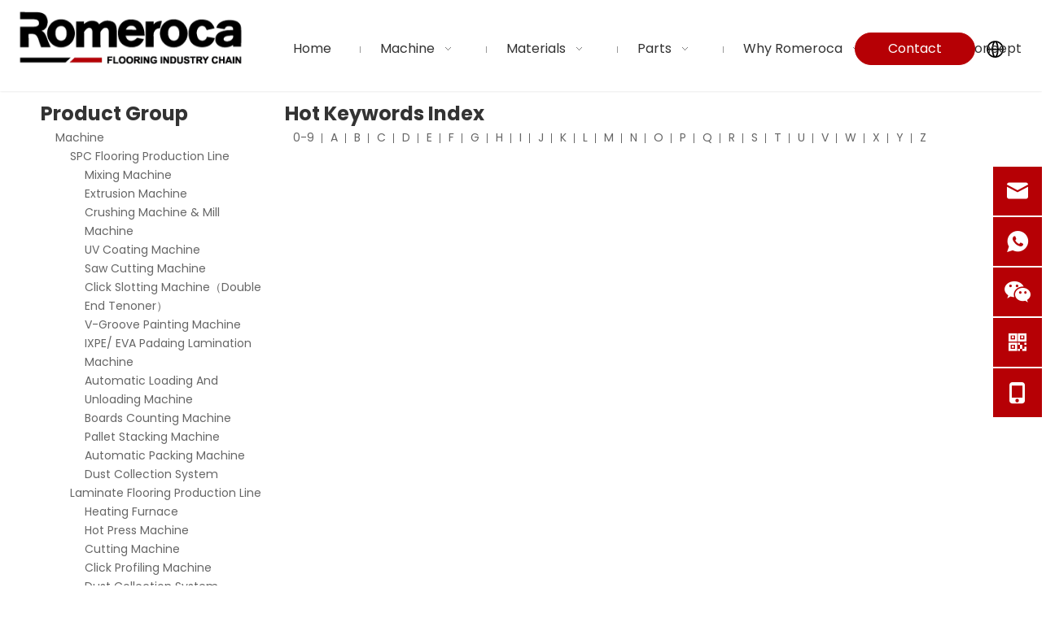

--- FILE ---
content_type: text/html;charset=utf-8
request_url: https://www.romeroca.com/keyword-index.html
body_size: 26586
content:
<!DOCTYPE html> <html lang="en" prefix="og: http://ogp.me/ns#" style="height: auto;"> <head> <link rel="preconnect" href="https://iprorwxhokpqlk5p.ldycdn.com"/> <link rel="preconnect" href="https://rqrorwxhokpqlk5p.ldycdn.com"/> <link rel="preconnect" href="https://jmrorwxhokpqlk5p.ldycdn.com"/> <script>document.write=function(e){documentWrite(document.currentScript,e)};function documentWrite(documenturrentScript,e){var i=document.createElement("span");i.innerHTML=e;var o=i.querySelectorAll("script");if(o.length)o.forEach(function(t){if(t.src&&t.src!=""){var script=document.createElement("script");script.src=t.src;document.body.appendChild(script)}});document.body.appendChild(i)}
window.onloadHack=function(func){if(!!!func||typeof func!=="function")return;if(document.readyState==="complete")func();else if(window.addEventListener)window.addEventListener("load",func,false);else if(window.attachEvent)window.attachEvent("onload",func,false)};</script> <title>Keyword Index - Romeroca</title> <meta name="keywords" content="Keyword Index, Romeroca"/> <meta name="description" content="Keyword Index, Romeroca"/> <link data-type="dns-prefetch" data-domain="jmrorwxhokpqlk5p.ldycdn.com" rel="dns-prefetch" href="//jmrorwxhokpqlk5p.ldycdn.com"> <link data-type="dns-prefetch" data-domain="iprorwxhokpqlk5p.ldycdn.com" rel="dns-prefetch" href="//iprorwxhokpqlk5p.ldycdn.com"> <link data-type="dns-prefetch" data-domain="rqrorwxhokpqlk5p.ldycdn.com" rel="dns-prefetch" href="//rqrorwxhokpqlk5p.ldycdn.com"> <link rel="canonical" href="https://www.romeroca.com/keyword-index.html"/> <meta http-equiv="X-UA-Compatible" content="IE=edge"/> <meta name="renderer" content="webkit"/> <meta http-equiv="Content-Type" content="text/html; charset=utf-8"/> <meta name="viewport" content="width=device-width, initial-scale=1, user-scalable=no"/> <link rel="icon" href="//iprorwxhokpqlk5p.ldycdn.com/cloud/lkBplKrnlpSRrjolpkkoiq/favicon.ico"/> <link rel="preload" type="text/css" as="style" href="//iprorwxhokpqlk5p.ldycdn.com/concat/xrijKBw4ftRxiSoqoopqqonpirl/static/assets/widget/mobile_head/style04/style04.css,/static/assets/widget/mobile_head/css/headerStyles.css,/static/assets/widget/style/component/langBar/langBar.css,/static/assets/widget/style/component/follow/widget_setting_iconSize/iconSize24.css,/static/assets/style/bootstrap/cus.bootstrap.grid.system.css,/static/assets/style/fontAwesome/4.7.0/css/font-awesome.css,/static/assets/style/iconfont/iconfont.css,/static/assets/widget/script/plugins/gallery/colorbox/colorbox.css,/static/assets/style/bootstrap/cus.bootstrap.grid.system.split.css,/static/assets/widget/script/plugins/picture/animate.css,/static/assets/widget/style/component/pictureNew/widget_setting_description/picture.description.css,/static/assets/widget/style/component/pictureNew/public/public.css,/static/assets/widget/style/component/keywordIndex/keywordIndex.css,/static/assets/widget/style/component/graphic/graphic.css" onload="this.onload=null;this.rel='stylesheet'"/> <link rel="preload" type="text/css" as="style" href="//rqrorwxhokpqlk5p.ldycdn.com/concat/zkilKB590sRziSoqoopqqonpirl/static/assets/widget/script/plugins/tooltipster/css/tooltipster.css,/static/assets/widget/style/component/follow/public/public.css,/static/assets/widget/style/component/onlineService/public/public.css,/static/assets/widget/style/component/onlineService/widget_setting_showStyle/float.css,/static/assets/widget/style/component/onlineService/widget_setting_showStyle/style11.css" onload="this.onload=null;this.rel='stylesheet'"/> <link rel="stylesheet" type="text/css" href="//iprorwxhokpqlk5p.ldycdn.com/concat/xrijKBw4ftRxiSoqoopqqonpirl/static/assets/widget/mobile_head/style04/style04.css,/static/assets/widget/mobile_head/css/headerStyles.css,/static/assets/widget/style/component/langBar/langBar.css,/static/assets/widget/style/component/follow/widget_setting_iconSize/iconSize24.css,/static/assets/style/bootstrap/cus.bootstrap.grid.system.css,/static/assets/style/fontAwesome/4.7.0/css/font-awesome.css,/static/assets/style/iconfont/iconfont.css,/static/assets/widget/script/plugins/gallery/colorbox/colorbox.css,/static/assets/style/bootstrap/cus.bootstrap.grid.system.split.css,/static/assets/widget/script/plugins/picture/animate.css,/static/assets/widget/style/component/pictureNew/widget_setting_description/picture.description.css,/static/assets/widget/style/component/pictureNew/public/public.css,/static/assets/widget/style/component/keywordIndex/keywordIndex.css,/static/assets/widget/style/component/graphic/graphic.css"/> <link rel="stylesheet" type="text/css" href="//rqrorwxhokpqlk5p.ldycdn.com/concat/zkilKB590sRziSoqoopqqonpirl/static/assets/widget/script/plugins/tooltipster/css/tooltipster.css,/static/assets/widget/style/component/follow/public/public.css,/static/assets/widget/style/component/onlineService/public/public.css,/static/assets/widget/style/component/onlineService/widget_setting_showStyle/float.css,/static/assets/widget/style/component/onlineService/widget_setting_showStyle/style11.css"/> <link rel="preload" type="text/css" as="style" href="//rqrorwxhokpqlk5p.ldycdn.com/concat/xoiiKBdh5aRgiSoqrqmmiokqlll/static/assets/widget/script/plugins/smartmenu/css/navigation.css,/static/assets/widget/style/component/button/button.css,/static/assets/widget/style/component/langBar/langBar.css,/static/assets/widget/style/component/prodGroupCategory/prodGroupCategory.css,/static/assets/widget/style/component/articlecategory/slightsubmenu.css,/static/assets/widget/style/component/prodGroupCategory/proGroupCategoryFix.css,/static/assets/widget/style/component/quicknavigation/quicknavigation.css" onload="this.onload=null;this.rel='stylesheet'"/> <link rel="stylesheet" type="text/css" href="//rqrorwxhokpqlk5p.ldycdn.com/concat/xoiiKBdh5aRgiSoqrqmmiokqlll/static/assets/widget/script/plugins/smartmenu/css/navigation.css,/static/assets/widget/style/component/button/button.css,/static/assets/widget/style/component/langBar/langBar.css,/static/assets/widget/style/component/prodGroupCategory/prodGroupCategory.css,/static/assets/widget/style/component/articlecategory/slightsubmenu.css,/static/assets/widget/style/component/prodGroupCategory/proGroupCategoryFix.css,/static/assets/widget/style/component/quicknavigation/quicknavigation.css"/> <style>@media(min-width:990px){[data-type="rows"][data-level="rows"]{display:flex}}</style> <style id="speed3DefaultStyle">@supports not(aspect-ratio:1/1){.prodlist-wrap li .prodlist-cell{position:relative;padding-top:100%;width:100%}.prodlist-lists-style-13 .prod_img_a_t13,.prodlist-lists-style-12 .prod_img_a_t12,.prodlist-lists-style-nophoto-11 .prod_img_a_t12{position:unset !important;min-height:unset !important}.prodlist-wrap li .prodlist-picbox img{position:absolute;width:100%;left:0;top:0}}.piclist360 .prodlist-pic4-3 li .prodlist-display{max-width:100%}@media(max-width:600px){.prodlist-fix-num li{width:50% !important}}</style> <template id="appdStylePlace"></template> <link href="//iprorwxhokpqlk5p.ldycdn.com/theme/ikjmKBnlprRliSnlprRlkSqokpRlqSSRrjjjlrmilipnmrr/style/style.css" type="text/css" rel="preload" as="style" onload="this.onload=null;this.rel='stylesheet'" data-theme="true"/> <link href="//iprorwxhokpqlk5p.ldycdn.com/theme/ikjmKBnlprRliSnlprRlkSqokpRlqSSRrjjjlrmilipnmrr/style/style.css" type="text/css" rel="stylesheet"/> <style guid="u_0dbd31b6ab2a4a568780531c017e6983" emptyrender="true" placeholder="true" type="text/css"></style> <link href="//jmrorwxhokpqlk5p.ldycdn.com/site-res/rrknKBnlprRlkSqokpRliSmqroprRliSkpnloqRljSjrinkjiriiljRiiSoqrqlookrirrSRil.css?1766678678501" rel="preload" as="style" onload="this.onload=null;this.rel='stylesheet'" data-extstyle="true" type="text/css" data-extattr="20251230111241"/> <link href="//jmrorwxhokpqlk5p.ldycdn.com/site-res/rrknKBnlprRlkSqokpRliSmqroprRliSkpnloqRljSjrinkjiriiljRiiSoqrqlookrirrSRil.css?1766678678501" data-extattr="20251230111241" type="text/css" rel="stylesheet"/> <template data-js-type='style_respond' data-type='inlineStyle'><style guid='74465752-ac53-45f8-a7cf-ce40facdda8e' pm_pageStaticHack='' forJump='true' respond='true' jumpName='respond' pm_styles='respond' type='text/css'>@media(min-width:1220px){.sitewidget-navigation_style.sitewidget-navnew.sitewidget-navigation_style-20211121153711 ul.smsmart{max-width:100%;display:flex;justify-content:flex-start}}</style></template> <template data-js-type='style_head' data-type='inlineStyle'><style guid='067da333-f24a-4665-bc6b-e55fa80ce29c' pm_pageStaticHack='' jumpName='head' pm_styles='head' type='text/css'>.sitewidget-button-20211129134243 .backstage-component-btn{box-shadow:0}.button-left-animate i{position:absolute;left:15px;top:50%;transform:translateY(-50%)}.sitewidget-button-20211129134243 a.backstage-component-btncolor{background-color:#b60005;color:#fff;border-top-left-radius:25px;border-top-right-radius:25px;border-bottom-left-radius:25px;border-bottom-right-radius:25px;border-color:#b60005;border-style:solid;border-width:1px;box-sizing:content-box}.sitewidget-button-20211129134243 a.backstage-component-btndefault{border-style:solid;border-width:1px;border-radius:3px}.sitewidget-button-20211129134243 a.backstage-component-btncolorActive{background-image:none;background-color:!important;color:!important;border-top-left-radius:25px;border-top-right-radius:25px;border-bottom-left-radius:25px;border-bottom-right-radius:25px;border-color:#b60005;border-style:solid;border-width:1px;height:auto !important}.sitewidget-button-20211129134243 a.backstage-component-btncolorhover:hover{background-image:none;background-color:rgba(0,0,0,0);color:#b60005;border-top-left-radius:25px;border-top-right-radius:25px;border-bottom-left-radius:25px;border-bottom-right-radius:25px;border-color:#b60005;border-style:solid;border-width:1px}.sitewidget-langBar-20241111225041 .sitewidget-bd .front-icon-box.icon-style i{font-size:16px;color:#333 !important}.sitewidget-langBar-20241111225041 .sitewidget-bd .style21 #mtfELqWYhwJj-lang-drop-arrow{color:#333 !important}.sitewidget-langBar-20241111225041 .sitewidget-bd .style21 .lang-menu .lang-item a{color:#333 !important}.sitewidget-langBar-20241111225041 .sitewidget-bd .icon-style-i{font-size:16px;color:#333 !important}.sitewidget-langBar-20241111225041 .sitewidget-bd .lang-bar.style18.lang-style .lang-dropdown .block-iconbaseline-down{color:#333 !important}.sitewidget-langBar-20241111225041 .sitewidget-bd .lang-bar.style18.lang-style .lang-dropdown .lang-selected{color:#333 !important}.sitewidget-langBar-20241111225041 .sitewidget-bd .lang-bar.style18.lang-style .lang-dropdown .lang-menu a{color:#333 !important}.sitewidget-langBar-20241111225041 .sitewidget-bd .lang-bar.style18.lang-style .lang-dropdown .lang-menu{border-color:#333 !important}.sitewidget-langBar-20241111225041 .sitewidget-bd .lang-bar.style21.lang-style .lang-dropdown .lang-menu .menu-close-btn i{background:#333 !important}.sitewidget-langBar-20241111225041 .sitewidget-bd .front-icon-box i{font-size:20px;color:#333 !important}.sitewidget-langBar-20241111225041 .sitewidget-bd .front-icon-box.icon-style i{font-size:20px;color:#333 !important}.sitewidget-langBar-20241111225041 .sitewidget-bd .front-icon-box i:hover{color:#333 !important}.sitewidget-langBar-20241111225041 .lang-bar .lang-dropdown-front-icon{background:unset !important}.sitewidget-prodCategory-20170421145847 .sitewidget-bd ul li.on>a,.sitewidget-prodCategory-20170421145847 .sitewidget-bd ul.sm li.on>a{color:#2aa7ea}</style></template> <template data-js-type='style_respond' data-type='inlineStyle'></template> <template data-js-type='style_head' data-type='inlineStyle'></template> <script data-ignoreminify="true">
	function loadInlineStyle(){
		var allInlineStyle = document.querySelectorAll("template[data-type='inlineStyle']");
		var length = document.querySelectorAll("template[data-type='inlineStyle']").length;
		for(var i = 0;i < length;i++){
			var style = allInlineStyle[i].innerHTML;
			allInlineStyle[i].outerHTML = style;
		}
	}
loadInlineStyle();

  </script> <link rel="preload" as="style" onload="this.onload=null;this.rel=&quot;stylesheet&quot;" href="https://fonts.googleapis.com/css?family=Poppins:400,700&amp;display=swap" data-type="1" type="text/css" media="all"/> <script type="text/javascript" data-src="//rqrorwxhokpqlk5p.ldycdn.com/static/t-noBpBKsKmokxyk7r/assets/script/jquery-1.11.0.concat.js"></script> <script type="text/javascript" data-src="//ld-analytics.ldycdn.com/lqioKBqokpRlrSSRRQRiiSppnqkr/ltm-web.js?v=1767064361000"></script> <script type="text/x-delay-ids" data-type="delayIds" data-device="pc" data-xtype="0" data-delayids="[153413364,153425524,152410294,411232874,411232794,153420044,152410344,146219654,146219664,153322434,153309344,153309574,153322404,153333124,153309764,153309284,153309514,456516444,153309454,153322444,153309744,153310064,153309334,153309364,153309274,153309754,153333144,153309404,153309724]"></script> <script async="" src="https://www.googletagmanager.com/gtag/js?id=G-34F8CD72D4"></script> <script>window.dataLayer=window.dataLayer||[];function gtag(){dataLayer.push(arguments)}gtag("js",new Date);gtag("config","G-34F8CD72D4");</script> <script guid="dd2eb892-f406-48bf-9129-eceaa29a6001" pm_pagestatichack="true" jumpname="head" pm_scripts="head" type="text/javascript">try{(function(window,undefined){var phoenixSite=window.phoenixSite||(window.phoenixSite={});phoenixSite.lanEdition="EN_US";var page=phoenixSite.page||(phoenixSite.page={});page.cdnUrl="//jmrorwxhokpqlk5p.ldycdn.com";page.siteUrl="https://www.romeroca.com";page.lanEdition=phoenixSite.lanEdition;page._menu_prefix="";page._menu_trans_flag="";page._captcha_domain_prefix="captcha.c";page._pId="nipKBwevAUyE";phoenixSite._sViewMode="true";phoenixSite._templateSupport="false";phoenixSite._singlePublish="false"})(this)}catch(e){try{console&&
console.log&&console.log(e)}catch(e){}};</script> <script async="" src="https://www.googletagmanager.com/gtag/js?id=UA-215762028-1"></script> <script>window.dataLayer=window.dataLayer||[];function gtag(){dataLayer.push(arguments)}gtag("js",new Date);gtag("config","UA-215762028-1");</script> <script id="u_833bbdfc4bc24678a63dfc21ab428cc5" guid="u_833bbdfc4bc24678a63dfc21ab428cc5" pm_script="init_top" type="text/javascript">try{(function(window,undefined){var datalazyloadDefaultOptions=window.datalazyloadDefaultOptions||(window.datalazyloadDefaultOptions={});datalazyloadDefaultOptions["version"]="3.0.0";datalazyloadDefaultOptions["isMobileViewer"]="false";datalazyloadDefaultOptions["hasCLSOptimizeAuth"]="true";datalazyloadDefaultOptions["_version"]="3.0.0";datalazyloadDefaultOptions["isPcOptViewer"]="false"})(this);(function(window,undefined){window.__ph_optSet__='{"loadImgType":"0","isOpenFlagUA":true,"hasCLSOptimizeAuth":true,"resInDoc":"1","v30NewMode":"1","idsVer":"1","docReqType":"0","docDecrease":"1","docCallback":"1"}'})(this)}catch(e){try{console&&
console.log&&console.log(e)}catch(e){}};</script> <link rel="stylesheet" type="text/css" href="//iprorwxhokpqlk5p.ldycdn.com/optimization/nipKBwevAUyE/0/directoryTranslateLangBar.css?_=1767203999084"/> <script id="u_8192900f528149a98c343098322c483f" guid="u_8192900f528149a98c343098322c483f" type="text/javascript">try{var thisUrl=location.host;var referUrl=document.referrer;if(referUrl.indexOf(thisUrl)==-1)localStorage.setItem("landedPage",document.URL)}catch(e){try{console&&console.log&&console.log(e)}catch(e){}};</script> </head> <body class=" frontend-body-canvas "> <div id="backstage-headArea" headflag="1" class="hideForMobile"> <div class="outerContainer" data-mobilebg="true" id="outerContainer_1637480145543" data-type="outerContainer" data-level="rows" autohold=""> <div class="container-opened" data-type="container" data-level="rows" cnttype="backstage-container-mark"> <div class="row" data-type="rows" data-level="rows" data-attr-xs="null" data-attr-sm="null"> <div class="col-md-12" id="column_1637479918867" data-type="columns" data-level="columns"> <div class="row" data-type="rows" data-level="rows"> <div class="col-md-3" id="column_1637480189085" data-type="columns" data-level="columns"> <div id="location_1637480189088" data-type="locations" data-level="rows"> <div class="backstage-stwidgets-settingwrap" scope="0" settingid="iPAgkWELpCej" id="component_iPAgkWELpCej" relationcommonid="nipKBwevAUyE" classattr="sitewidget-logo-20211121153547"> <div class="sitewidget-pictureNew sitewidget-logo sitewidget-logo-20211121153547"> <div class="sitewidget-bd"> <div class="picture-resize-wrap " style="position: relative; width: 100%; text-align: left; "> <span class="picture-wrap pic-style-default 666 " data-ee="" id="picture-wrap-iPAgkWELpCej" style="display: inline-block; position: relative;max-width: 100%;"> <a class="imgBox mobile-imgBox" style="display: inline-block; position: relative;max-width: 100%;" href="/index.html"> <img class="img-default-bgc" data-src="//iprorwxhokpqlk5p.ldycdn.com/cloud/lkBplKrnlpSRrjqliiklio/logo-top.png" src="//iprorwxhokpqlk5p.ldycdn.com/cloud/lkBplKrnlpSRrjqliiklio/logo-top.png" alt="logo-top" title="logo-top" phoenixlazyload="true"/> </a> </span> </div> </div> </div> </div> <script type="text/x-delay-script" data-id="iPAgkWELpCej" data-jslazyloadtype="1" data-alias="logo" data-jslazyload="true" data-type="component" data-jsdepand="[&quot;//rqrorwxhokpqlk5p.ldycdn.com/static/t-lkBpBKkKlplwsz7r/assets/widget/script/plugins/jquery.lazyload.js&quot;,&quot;//jmrorwxhokpqlk5p.ldycdn.com/static/t-ilBoBKrKlwrolo7m/assets/widget/script/compsettings/comp.logo.settings.js&quot;]" data-jsthreshold="5" data-cssdepand="" data-cssthreshold="5">(function(window,$,undefined){try{(function(window,$,undefined){var respSetting={},temp;$(function(){$("#picture-wrap-iPAgkWELpCej").on("webkitAnimationEnd webkitTransitionEnd mozAnimationEnd MSAnimationEnd oanimationend animationend",function(){var rmClass="animated bounce zoomIn pulse rotateIn swing fadeIn bounceInDown bounceInLeft bounceInRight bounceInUp fadeInDownBig fadeInLeftBig fadeInRightBig fadeInUpBig zoomInDown zoomInLeft zoomInRight zoomInUp";$(this).removeClass(rmClass)});var version=
$.trim("20200313131553");if(!!!version)version=undefined;if(phoenixSite.phoenixCompSettings&&typeof phoenixSite.phoenixCompSettings.logo!=="undefined"&&phoenixSite.phoenixCompSettings.logo.version==version&&typeof phoenixSite.phoenixCompSettings.logo.logoLoadEffect=="function"){phoenixSite.phoenixCompSettings.logo.logoLoadEffect("iPAgkWELpCej",".sitewidget-logo-20211121153547","","",respSetting);if(!!phoenixSite.phoenixCompSettings.logo.version&&phoenixSite.phoenixCompSettings.logo.version!="1.0.0")loadAnimationCss();
return}var resourceUrl="//iprorwxhokpqlk5p.ldycdn.com/static/assets/widget/script/compsettings/comp.logo.settings.js?_\x3d1766678678501";if(phoenixSite&&phoenixSite.page){var cdnUrl=phoenixSite.page.cdnUrl;if(cdnUrl&&cdnUrl!="")resourceUrl=cdnUrl+"/static/assets/widget/script/compsettings/comp.logo.settings.js?_\x3d1766678678501"}var callback=function(){phoenixSite.phoenixCompSettings.logo.logoLoadEffect("iPAgkWELpCej",".sitewidget-logo-20211121153547","","",respSetting);if(!!phoenixSite.phoenixCompSettings.logo.version&&
phoenixSite.phoenixCompSettings.logo.version!="1.0.0")loadAnimationCss()};if(phoenixSite.cachedScript)phoenixSite.cachedScript(resourceUrl,callback());else $.getScript(resourceUrl,callback())});function loadAnimationCss(){var link=document.createElement("link");link.rel="stylesheet";link.type="text/css";link.href="//rqrorwxhokpqlk5p.ldycdn.com/static/assets/widget/script/plugins/picture/animate.css?1766678678501";var head=document.getElementsByTagName("head")[0];head.appendChild(link)}try{loadTemplateImg("sitewidget-logo-20211121153547")}catch(e){try{console&&
(console.log&&console.log(e))}catch(e){}}})(window,jQuery)}catch(e){try{console&&console.log&&console.log(e)}catch(e){}}})(window,$);</script> </div> </div> <div class="col-md-9" id="column_1638164226347" data-type="columns" data-level="columns"> <div id="location_1638164226348" data-type="locations" data-level="rows"> <div class="backstage-stwidgets-settingwrap" id="component_mwKgFitqsYbO" data-scope="0" data-settingid="mwKgFitqsYbO" data-relationcommonid="nipKBwevAUyE" data-classattr="sitewidget-placeHolder-20211129133741"> <div class="sitewidget-placeholder sitewidget-placeHolder-20211129133741"> <div class="sitewidget-bd"> <div class="resizee" style="height:10px"></div> </div> </div> <script type="text/x-delay-script" data-id="mwKgFitqsYbO" data-jslazyloadtype="1" data-alias="placeHolder" data-jslazyload="true" data-type="component" data-jsdepand="" data-jsthreshold="" data-cssdepand="" data-cssthreshold="">(function(window,$,undefined){})(window,$);</script> </div> </div> <div class="row" data-type="rows" data-level="rows"> <div class="col-md-9" id="column_1638164644244" data-type="columns" data-level="columns"> <div id="location_1638164644246" data-type="locations" data-level="rows"> <div class="backstage-stwidgets-settingwrap" scope="0" settingid="ZpKVarOqADEZ" id="component_ZpKVarOqADEZ" relationcommonid="nipKBwevAUyE" classattr="sitewidget-navigation_style-20211121153711"> <div class="sitewidget-navigation_style sitewidget-navnew fix sitewidget-navigation_style-20211121153711 navnew-wide-style3 navnew-style3 navnew-way-slide navnew-slideRight"> <a href="javascript:;" class="navnew-thumb-switch navnew-thumb-way-slide navnew-thumb-slideRight" style="background-color:transparent"> <span class="nav-thumb-ham first" style="background-color:#333333"></span> <span class="nav-thumb-ham second" style="background-color:#333333"></span> <span class="nav-thumb-ham third" style="background-color:#333333"></span> </a> <style>@media(min-width:1220px){.sitewidget-navnew.sitewidget-navigation_style-20211121153711 .smsmart{max-width:unset}}@media(max-width:1219px) and (min-width:990px){.sitewidget-navnew.sitewidget-navigation_style-20211121153711 .smsmart{max-width:unset}}@media(min-width:1200px) and (max-width:1365px){.sitewidget-navnew.sitewidget-navigation_style-20211121153711 .smsmart{max-width:unset}}</style> <style>@media(min-width:990px){.navnew-substyle4 .nav-sub-list .nav-sub-item .nav-sub-item-hd span{font-size:inherit;font-weight:inherit;line-height:inherit;cursor:pointer}.navnew-substyle4 .nav-sub-list .nav-sub-item .nav-sub-item-hd span:hover,.navnew-substyle4 .nav-sub-list .nav-sub-item .nav-sub-item-bd .nav-sub-item-bd-item .nav-sub-item-bd-info:hover{color:inherit}.navnew-substyle4 .nav-sub-list .nav-sub-item .nav-sub-item-bd .nav-sub-item-bd-item .nav-sub-item-bd-info{font-size:inherit;color:inherit;font-weight:inherit;text-align:inherit}}</style> <ul class="navnew smsmart navnew-way-slide navnew-slideRight navnew-wide-substyle-new0 "> <li id="parent_0" class="navnew-item navLv1 " data-visible="1"> <a id="nav_21016454" target="_self" rel="" class="navnew-link" data-currentindex="" href="/"><i class="icon "></i><span class="text-width">Home</span> </a> <span class="navnew-separator"></span> </li> <li id="parent_1" class="navnew-item navLv1 " data-visible="1"> <a id="nav_23196864" target="_self" rel="" class="navnew-link" data-currentindex="" href="/machine.html"><i class="icon "></i><span class="text-width">Machine</span> </a> <span class="navnew-separator"></span> <ul class="navnew-sub1 " data-visible="1"> <li class="navnew-sub1-item navLv2" data-visible="1"> <a id="nav_23196874" target="_self" rel="" class="navnew-sub1-link" data-currentindex="" href="/spc-flooring-production-line.html"> <i class="icon "></i>SPC Flooring Production Line</a> <ul class="navnew-sub2"> <li class=" navnew-sub2-item navLv3" data-visible="1"> <a class="navnew-sub2-link" id="nav_23196884" target="_self" rel="" data-currentindex="" href="/Mixing-Machine-pl3958769.html"><i class="icon "> </i>Mixing Machine</a> </li> <li class=" navnew-sub2-item navLv3" data-visible="1"> <a class="navnew-sub2-link" id="nav_23196894" target="_self" rel="" data-currentindex="" href="/Extrusion-Machine-pl3858769.html"><i class="icon "> </i>Extrusion Machine</a> </li> <li class=" navnew-sub2-item navLv3" data-visible="1"> <a class="navnew-sub2-link" id="nav_23196904" target="_self" rel="" data-currentindex="" href="/Crushing-Machine-Mill-Machine-pl3448769.html"><i class="icon "> </i>Crushing Machine &amp; Mill Machine</a> </li> <li class=" navnew-sub2-item navLv3" data-visible="1"> <a class="navnew-sub2-link" id="nav_23196914" target="_self" rel="" data-currentindex="" href="/UV-Coating-Machine-pl3348769.html"><i class="icon "> </i>UV Coating Machine </a> </li> <li class=" navnew-sub2-item navLv3" data-visible="1"> <a class="navnew-sub2-link" id="nav_23196924" target="_self" rel="" data-currentindex="" href="/Saw-Cutting-Machine-pl3248769.html"><i class="icon "> </i>Saw Cutting Machine</a> </li> <li class=" navnew-sub2-item navLv3" data-visible="1"> <a class="navnew-sub2-link" id="nav_23196934" target="_self" rel="" data-currentindex="" href="/Click-Slotting-Machine-Double-End-Tenoner-pl3048769.html"><i class="icon "> </i>Click Slotting Machine（Double End Tenoner）</a> </li> <li class=" navnew-sub2-item navLv3" data-visible="1"> <a class="navnew-sub2-link" id="nav_23196944" target="_self" rel="" data-currentindex="" href="/V-Groove-Painting-Machine-pl3738769.html"><i class="icon "> </i>V-Groove Painting Machine </a> </li> <li class=" navnew-sub2-item navLv3" data-visible="1"> <a class="navnew-sub2-link" id="nav_23196954" target="_self" rel="" data-currentindex="" href="/IXPE-EVA-Padaing-Lamination-Machine-pl3538769.html"><i class="icon "> </i>IXPE/ EVA Padaing Lamination Machine</a> </li> <li class=" navnew-sub2-item navLv3" data-visible="1"> <a class="navnew-sub2-link" id="nav_23196964" target="_self" rel="" data-currentindex="" href="/Automatic-Loading-And-Unloading-Machine-pl3238769.html"><i class="icon "> </i>Automatic Loading And Unloading Machine</a> </li> <li class=" navnew-sub2-item navLv3" data-visible="1"> <a class="navnew-sub2-link" id="nav_23196974" target="_self" rel="" data-currentindex="" href="/Boards-Counting-Machine-pl3938769.html"><i class="icon "> </i>Boards Counting Machine</a> </li> <li class=" navnew-sub2-item navLv3" data-visible="1"> <a class="navnew-sub2-link" id="nav_23196984" target="_self" rel="" data-currentindex="" href="/Pallet-Stacking-Machine-pl3838769.html"><i class="icon "> </i>Pallet Stacking Machine</a> </li> <li class=" navnew-sub2-item navLv3" data-visible="1"> <a class="navnew-sub2-link" id="nav_23196994" target="_self" rel="" data-currentindex="" href="/Automatic-Packing-Machine-pl3628769.html"><i class="icon "> </i>Automatic Packing Machine</a> </li> <li class=" navnew-sub2-item navLv3" data-visible="1"> <a class="navnew-sub2-link" id="nav_23197004" target="_self" rel="" data-currentindex="" href="/Dust-Collection-System-pl3528769.html"><i class="icon "> </i>Dust Collection System</a> </li> </ul> </li> <li class="navnew-sub1-item navLv2" data-visible="1"> <a id="nav_23197014" target="_self" rel="" class="navnew-sub1-link" data-currentindex="" href="/laminate-flooring-production-line.html"> <i class="icon "></i>Laminate Flooring Production Line</a> <ul class="navnew-sub2"> <li class=" navnew-sub2-item navLv3" data-visible="1"> <a class="navnew-sub2-link" id="nav_23197024" target="_self" rel="" data-currentindex="" href="/Heating-Furnace-pl3468769.html"><i class="icon "> </i>Heating Furnace</a> </li> <li class=" navnew-sub2-item navLv3" data-visible="1"> <a class="navnew-sub2-link" id="nav_23197034" target="_self" rel="" data-currentindex="" href="/Hot-Press-Machine-pl3368769.html"><i class="icon "> </i>Hot Press Machine</a> </li> <li class=" navnew-sub2-item navLv3" data-visible="1"> <a class="navnew-sub2-link" id="nav_23197044" target="_self" rel="" data-currentindex="" href="/Cutting-Machine-pl3600469.html"><i class="icon "> </i> Cutting Machine</a> </li> <li class=" navnew-sub2-item navLv3" data-visible="1"> <a class="navnew-sub2-link" id="nav_23197054" target="_self" rel="" data-currentindex="" href="/Click-Profiling-Machine-pl3558769.html"><i class="icon "> </i>Click Profiling Machine</a> </li> <li class=" navnew-sub2-item navLv3" data-visible="1"> <a class="navnew-sub2-link" id="nav_23197064" target="_self" rel="" data-currentindex="" href="/Dust-Collection-System-pl3458769.html"><i class="icon "> </i>Dust Collection System</a> </li> <li class=" navnew-sub2-item navLv3" data-visible="1"> <a class="navnew-sub2-link" id="nav_23197074" target="_self" rel="" data-currentindex="" href="/V-Groove-Painting-Machine-pl3358769.html"><i class="icon "> </i>V-Groove Painting Machine </a> </li> <li class=" navnew-sub2-item navLv3" data-visible="1"> <a class="navnew-sub2-link" id="nav_23197084" target="_self" rel="" data-currentindex="" href="/Wax-Coating-Machine-pl3258769.html"><i class="icon "> </i>Wax Coating Machine</a> </li> <li class=" navnew-sub2-item navLv3" data-visible="1"> <a class="navnew-sub2-link" id="nav_23197094" target="_self" rel="" data-currentindex="" href="/Packing-Machine-pl3058769.html"><i class="icon "> </i>Packing Machine</a> </li> </ul> </li> </ul> </li> <li id="parent_2" class="navnew-item navLv1 " data-visible="1"> <a id="nav_23159524" target="_self" rel="" class="navnew-link" data-currentindex="" href="/materials.html"><i class="icon "></i><span class="text-width">Materials</span> </a> <span class="navnew-separator"></span> <ul class="navnew-sub1 " data-visible="1"> <li class="navnew-sub1-item navLv2" data-visible="1"> <a id="nav_23159534" target="_self" rel="" class="navnew-sub1-link" data-currentindex="" href="/raw-materials-for-spc-flooring.html"> <i class="icon "></i>Raw Materials For SPC Flooring</a> <ul class="navnew-sub2"> <li class=" navnew-sub2-item navLv3" data-visible="1"> <a class="navnew-sub2-link" id="nav_23159574" target="_self" rel="" data-currentindex="" href="/pvc-wear-resisting-layer.html"><i class="icon "> </i>PVC Wear-resisting Layer</a> </li> <li class=" navnew-sub2-item navLv3" data-visible="1"> <a class="navnew-sub2-link" id="nav_23159564" target="_self" rel="" data-currentindex="" href="/pvc-decor-film.html"><i class="icon "> </i>PVC Decor Film</a> </li> <li class=" navnew-sub2-item navLv3" data-visible="1"> <a class="navnew-sub2-link" id="nav_23159554" target="_self" rel="" data-currentindex="" href="/ixpe-eva-underlayment.html"><i class="icon "> </i>IXPE/ EVA Underlayment</a> </li> <li class=" navnew-sub2-item navLv3" data-visible="1"> <a class="navnew-sub2-link" id="nav_23159584" target="_self" rel="" data-currentindex="" href="/stabilizer-acr-cpe-stearic-acid-pe-wax.html"><i class="icon "> </i>Stabilizer/ ACR/ CPE/ Stearic Acid / PE Wax</a> </li> <li class=" navnew-sub2-item navLv3" data-visible="1"> <a class="navnew-sub2-link" id="nav_23159544" target="_self" rel="" data-currentindex="" href="/hot-melt-glue.html"><i class="icon "> </i>Hot Melt Glue</a> </li> </ul> </li> <li class="navnew-sub1-item navLv2" data-visible="1"> <a id="nav_23159594" target="_self" rel="" class="navnew-sub1-link" data-currentindex="" href="/raw-materials-for-laminate-flooring.html"> <i class="icon "></i>Raw Materials For Laminate Flooring</a> <ul class="navnew-sub2"> <li class=" navnew-sub2-item navLv3" data-visible="1"> <a class="navnew-sub2-link" id="nav_23159614" target="_self" rel="" data-currentindex="" href="/decor-paper.html"><i class="icon "> </i>Decor Paper </a> </li> <li class=" navnew-sub2-item navLv3" data-visible="1"> <a class="navnew-sub2-link" id="nav_23159624" target="_self" rel="" data-currentindex="" href="/overlay.html"><i class="icon "> </i>Overlay</a> </li> <li class=" navnew-sub2-item navLv3" data-visible="1"> <a class="navnew-sub2-link" id="nav_23159604" target="_self" rel="" data-currentindex="" href="/balance-paper.html"><i class="icon "> </i>Balance Paper</a> </li> <li class=" navnew-sub2-item navLv3" data-visible="1"> <a class="navnew-sub2-link" id="nav_23196794" target="_self" rel="" data-currentindex="" href="/Water-Painting-Wax-pl3420469.html"><i class="icon "> </i>Water Painting &amp; Wax</a> </li> </ul> </li> </ul> </li> <li id="parent_3" class="navnew-item navLv1 " data-visible="1"> <a id="nav_23159634" target="_self" rel="" class="navnew-link" data-currentindex="" href="/parts.html"><i class="icon "></i><span class="text-width">Parts</span> </a> <span class="navnew-separator"></span> <ul class="navnew-sub1 " data-visible="1"> <li class="navnew-sub1-item navLv2" data-visible="1"> <a id="nav_23159684" target="_self" rel="" class="navnew-sub1-link" data-currentindex="" href="/spc-line-spare-parts.html"> <i class="icon "></i>SPC Line Spare Parts</a> <ul class="navnew-sub2"> <li class=" navnew-sub2-item navLv3" data-visible="1"> <a class="navnew-sub2-link" id="nav_23159794" target="_self" rel="" data-currentindex="" href="/mixer-blades.html"><i class="icon "> </i>Mixer Blades</a> </li> <li class=" navnew-sub2-item navLv3" data-visible="1"> <a class="navnew-sub2-link" id="nav_23159694" target="_self" rel="" data-currentindex="" href="/barrel-screw.html"><i class="icon "> </i>Barrel &amp; Screw</a> </li> <li class=" navnew-sub2-item navLv3" data-visible="1"> <a class="navnew-sub2-link" id="nav_23159764" target="_self" rel="" data-currentindex="" href="/heating-ring.html"><i class="icon "> </i>Heater for Extrusion Barrel</a> </li> <li class=" navnew-sub2-item navLv3" data-visible="1"> <a class="navnew-sub2-link" id="nav_23159704" target="_self" rel="" data-currentindex="" href="/confluence-core.html"><i class="icon "> </i>Confluence Core </a> </li> <li class=" navnew-sub2-item navLv3" data-visible="1"> <a class="navnew-sub2-link" id="nav_23159804" target="_self" rel="" data-currentindex="" href="/mould.html"><i class="icon "> </i>Mould (T-die)</a> </li> <li class=" navnew-sub2-item navLv3" data-visible="1"> <a class="navnew-sub2-link" id="nav_23159734" target="_self" rel="" data-currentindex="" href="/embossing-roller.html"><i class="icon "> </i>Embossing Roller</a> </li> <li class=" navnew-sub2-item navLv3" data-visible="1"> <a class="navnew-sub2-link" id="nav_23159834" target="_self" rel="" data-currentindex="" href="/rubber-roller.html"><i class="icon "> </i>Rubber Roller</a> </li> <li class=" navnew-sub2-item navLv3" data-visible="1"> <a class="navnew-sub2-link" id="nav_23159724" target="_self" rel="" data-currentindex="" href="/crushing-blades.html"><i class="icon "> </i>Crushing Blades</a> </li> <li class=" navnew-sub2-item navLv3" data-visible="1"> <a class="navnew-sub2-link" id="nav_23159784" target="_self" rel="" data-currentindex="" href="/mill-blades.html"><i class="icon "> </i>Mill Blades</a> </li> <li class=" navnew-sub2-item navLv3" data-visible="1"> <a class="navnew-sub2-link" id="nav_23159844" target="_self" rel="" data-currentindex="" href="/rubber-roller-for-uv-machine.html"><i class="icon "> </i>Rubber Roller for UV Machine</a> </li> <li class=" navnew-sub2-item navLv3" data-visible="1"> <a class="navnew-sub2-link" id="nav_23159864" target="_self" rel="" data-currentindex="" href="/uv-lamp.html"><i class="icon "> </i>UV Lamp</a> </li> <li class=" navnew-sub2-item navLv3" data-visible="1"> <a class="navnew-sub2-link" id="nav_23159744" target="_self" rel="" data-currentindex="" href="/heating-lamp.html"><i class="icon "> </i>Heating Lamp</a> </li> <li class=" navnew-sub2-item navLv3" data-visible="1"> <a class="navnew-sub2-link" id="nav_23159774" target="_self" rel="" data-currentindex="" href="/lamp-reflector.html"><i class="icon "> </i>Lamp Reflector</a> </li> <li class=" navnew-sub2-item navLv3" data-visible="1"> <a class="navnew-sub2-link" id="nav_23159824" target="_self" rel="" data-currentindex="" href="/pcd-cutters.html"><i class="icon "> </i>PCD Cutters</a> </li> <li class=" navnew-sub2-item navLv3" data-visible="1"> <a class="navnew-sub2-link" id="nav_23159814" target="_self" rel="" data-currentindex="" href="/painting-head.html"><i class="icon "> </i>Painting Head</a> </li> <li class=" navnew-sub2-item navLv3" data-visible="1"> <a class="navnew-sub2-link" id="nav_23159854" target="_self" rel="" data-currentindex="" href="/underlayment-cutting-blade.html"><i class="icon "> </i>Underlayment Cutting Blade</a> </li> </ul> </li> <li class="navnew-sub1-item navLv2" data-visible="1"> <a id="nav_23159644" target="_self" rel="" class="navnew-sub1-link" data-currentindex="" href="/laminate-flooring-line-spare-parts.html"> <i class="icon "></i>Laminate Flooring Line Spare Parts</a> <ul class="navnew-sub2"> <li class=" navnew-sub2-item navLv3" data-visible="1"> <a class="navnew-sub2-link" id="nav_23159674" target="_self" rel="" data-currentindex="" href="/stainless-steel-plate.html"><i class="icon "> </i>Stainless Steel Plate</a> </li> <li class=" navnew-sub2-item navLv3" data-visible="1"> <a class="navnew-sub2-link" id="nav_23159654" target="_self" rel="" data-currentindex="" href="/cushion-pad.html"><i class="icon "> </i>Cushion Pad</a> </li> <li class=" navnew-sub2-item navLv3" data-visible="1"> <a class="navnew-sub2-link" id="nav_23159664" target="_self" rel="" data-currentindex="" href="/saw-blades.html"><i class="icon "> </i>Saw Blades</a> </li> <li class=" navnew-sub2-item navLv3" data-visible="1"> <a class="navnew-sub2-link" id="nav_23166184" target="_self" rel="" data-currentindex="" href="/PCD-Knives-pl3226569.html"><i class="icon undefined"> </i>PCD Knives</a> </li> </ul> </li> </ul> </li> <li id="parent_4" class="navnew-item navLv1 " data-visible="1"> <a id="nav_21016444" target="_self" rel="" class="navnew-link" data-currentindex="" href="javascript:;"><i class="icon "></i><span class="text-width">Why Romeroca</span> </a> <span class="navnew-separator"></span> <ul class="navnew-sub1"> <li class="navnew-sub1-item navLv2" data-visible="1"> <a id="nav_21550264" class="navnew-sub1-link" target="_self" rel="" data-currentindex="" href="/aboutus.html"> <i class="icon "></i>About Us</a> </li> </ul> </li> <li id="parent_5" class="navnew-item navLv1 " data-visible="1"> <a id="nav_21426124" target="_self" rel="" class="navnew-link" data-currentindex="" href="javascript:;"><i class="icon "></i><span class="text-width">Service Concept</span> </a> <span class="navnew-separator"></span> </li> <li id="parent_6" class="navnew-item navLv1 hide" data-visible="0"> <a id="nav_21426134" target="_self" rel="" class="navnew-link" data-currentindex="" href="/contactus.html"><i class="icon "></i><span class="text-width">Contact Us</span> </a> <span class="navnew-separator"></span> </li> </ul> </div> </div> <script type="text/x-delay-script" data-id="ZpKVarOqADEZ" data-jslazyloadtype="1" data-alias="navigation_style" data-jslazyload="true" data-type="component" data-jsdepand="[&quot;//jmrorwxhokpqlk5p.ldycdn.com/static/t-poBpBKoKiymxlx7r/assets/widget/script/plugins/smartmenu/js/jquery.smartmenusUpdate.js&quot;,&quot;//iprorwxhokpqlk5p.ldycdn.com/static/t-niBoBKnKrqmlmp7q/assets/widget/script/compsettings/comp.navigation_style.settings.js&quot;]" data-jsthreshold="5" data-cssdepand="" data-cssthreshold="5">(function(window,$,undefined){try{$(function(){})}catch(e){try{console&&console.log&&console.log(e)}catch(e){}}try{$(function(){if(phoenixSite.phoenixCompSettings&&typeof phoenixSite.phoenixCompSettings.navigation_style!=="undefined"&&typeof phoenixSite.phoenixCompSettings.navigation_style.navigationStyle=="function"){phoenixSite.phoenixCompSettings.navigation_style.navigationStyle(".sitewidget-navigation_style-20211121153711","","navnew-wide-substyle-new0","0","0","100px","0","0");return}$.getScript("//rqrorwxhokpqlk5p.ldycdn.com/static/assets/widget/script/compsettings/comp.navigation_style.settings.js?_\x3d1767099617344",
function(){phoenixSite.phoenixCompSettings.navigation_style.navigationStyle(".sitewidget-navigation_style-20211121153711","","navnew-wide-substyle-new0","0","0","100px","0","0")})})}catch(e){try{console&&console.log&&console.log(e)}catch(e){}}})(window,$);</script> </div> </div> <div class="col-md-2" id="column_1638164652616" data-type="columns" data-level="columns"> <div id="location_1638164652617" data-type="locations" data-level="rows"> <div class="backstage-stwidgets-settingwrap" id="component_jiABaNOhkurE" data-scope="0" data-settingid="jiABaNOhkurE" data-relationcommonid="nipKBwevAUyE" data-classattr="sitewidget-placeHolder-20211129135113"> <div class="sitewidget-placeholder sitewidget-placeHolder-20211129135113"> <div class="sitewidget-bd"> <div class="resizee" style="height:10px"></div> </div> </div> <script type="text/x-delay-script" data-id="jiABaNOhkurE" data-jslazyloadtype="1" data-alias="placeHolder" data-jslazyload="true" data-type="component" data-jsdepand="" data-jsthreshold="" data-cssdepand="" data-cssthreshold="">(function(window,$,undefined){})(window,$);</script> </div> <div class="backstage-stwidgets-settingwrap " id="component_gdfBaNOhpAEj" data-scope="0" data-settingid="gdfBaNOhpAEj" data-relationcommonid="nipKBwevAUyE" data-classattr="sitewidget-button-20211129134243"> <div class="sitewidget-button sitewidget-button-20211129134243"> <div class="sitewidget-bd"> <input type="hidden" name="buttonLink" value="eyJzdW1UeXBlIjoiMCIsImxpbmtUeXBlIjoiMCIsInNlbGVjdGVkUGFnZUlkIjoid1pmcExtekZKZEF0IiwiaXNPcGVuTmV3IjpmYWxzZSwibmVlZE5vRm9sbG93IjpmYWxzZX0="/> <input type="hidden" name="isProdCateActive" value=""/> <div style="text-align:center"> <a href="/contactus.html" class="backstage-component-btn 4 backstage-component-btncolor backstage-component-btncolorhover " style="height:38px; line-height:38px; padding-left:40px;padding-right:40px;"> Contact Us </a> </div> </div> </div> <input type="hidden" class="buttonhover" data-avalue="{'border-width': '1px','border-style': 'solid','border-color': 'rgb(182, 0, 5)','color': 'rgb(182, 0, 5)','background-color': 'rgba(0, 0, 0, 0)'}"/> </div> <script type="text/x-delay-script" data-id="gdfBaNOhpAEj" data-jslazyloadtype="1" data-alias="button" data-jslazyload="true" data-type="component" data-jsdepand="[&quot;//jmrorwxhokpqlk5p.ldycdn.com/static/t-liBpBKsKxmgqpj7i/assets/widget/script/plugins/button/button.js&quot;]" data-jsthreshold="5" data-cssdepand="" data-cssthreshold="5">(function(window,$,undefined){try{$(function(){processButton();function processButton(){var isProdCateActive="0";var defaultStyleFlag=1;if(isProdCateActive=="1"){var currPageLink=$('link[rel\x3d"canonical"]').attr("href");if(!currPageLink)return;var currPageLinkStr=currPageLink.replace(/.*\/([^\/]+)\.js$/,"$1");var btn=$(".sitewidget-button-20211129134243 .backstage-component-btn");if(!btn.length)return;var btnLinkStr=btn.attr("href");if(defaultStyleFlag!="0")currPageLinkStr==btnLinkStr?btn.addClass("backstage-component-btncolorActive"):
btn.removeClass("backstage-component-btncolorActive");else if(currPageLink==btnLinkStr){$("#sitewidget-button-20211129134243-active-style").remove();var hoverBgColor=btn.css("color");var hoverTextColor=btn.css("background-color");var style=document.createElement("style");style.id="sitewidget-button-20211129134243-active-style";style.textContent=".sitewidget-button-20211129134243 .backstage-component-btn.backstage-component-btn-active { color: "+hoverTextColor+" !important; background-color: "+hoverBgColor+
" !important; }";btn.after(style);btn.addClass("backstage-component-btn-active")}else btn.removeClass("backstage-component-btn-active")}}$(".sitewidget-button-20211129134243 .backstage-component-btn").each(function(){var link=$(this).attr("href");var anchor="";if(!link||link.indexOf("#")==-1)return;if(link.indexOf("http")==0)return;if(window.location.href.indexOf(link.substr(0,link.indexOf("#")))>-1){$(this).attr("href","javascript:;");$(this).removeAttr("target")}else if(link.substr(0,link.indexOf("#")).indexOf("index")>
-1){$(this).attr("href","javascript:;");$(this).removeAttr("target")}anchor=link.substr(link.indexOf("#"));if(anchor.indexOf("\x3d")!=-1)return;if($(anchor).length==0)return;$(this).off("click").on("click",function(){$("html,body").animate({scrollTop:$(anchor).offset().top},500)})})})}catch(e){try{console&&console.log&&console.log(e)}catch(e){}}})(window,$);</script> </div> </div> <div class="col-md-1" id="column_1731336714452" data-type="columns" data-level="columns"> <div class="row" data-type="rows" data-level="rows"> <div class="col-md-12" id="column_1731337330218" data-type="columns" data-level="columns"> <div id="location_1731337330220" data-type="locations" data-level="rows"> <div class="backstage-stwidgets-settingwrap" id="component_iLfZqVhDCywt" data-scope="0" data-settingid="iLfZqVhDCywt" data-relationcommonid="nipKBwevAUyE" data-classattr="sitewidget-placeHolder-20241111230056"> <div class="sitewidget-placeholder sitewidget-placeHolder-20241111230056"> <div class="sitewidget-bd"> <div class="resizee" style="height:18px"></div> </div> </div> <script type="text/x-delay-script" data-id="iLfZqVhDCywt" data-jslazyloadtype="1" data-alias="placeHolder" data-jslazyload="true" data-type="component" data-jsdepand="" data-jsthreshold="" data-cssdepand="" data-cssthreshold="">(function(window,$,undefined){})(window,$);</script> </div> </div> </div> </div> <div id="location_1731336714453" data-type="locations" data-level="rows"> <div class="backstage-stwidgets-settingwrap" scope="0" settingid="mtfELqWYhwJj" id="component_mtfELqWYhwJj" relationcommonid="nipKBwevAUyE" classattr="sitewidget-langBar-20241111225041"> <style>.ls_change_lang_container .ls_change_lang_btn .ls_change_lang_icon>svg{width:26px;height:26px}.ls_change_lang_container .ls_change_lang_btn .ls_change_lang_icon>svg>path{fill:rgba(0,0,0,1)}</style> <div class="ls_change_lang_container"> <div class="ls_change_lang_btn"> <div class="ls_change_lang_icon"> <svg width="20" height="20" viewbox="0 0 20 20" fill="none" xmlns="http://www.w3.org/2000/svg"> <path d="M17.6666 9.66675C17.6666 5.24835 14.085 1.66675 9.66663 1.66675C5.24823 1.66675 1.66663 5.24835 1.66663 9.66675C1.66663 14.0851 5.24823 17.6667 9.66663 17.6667C14.085 17.6667 17.6666 14.0851 17.6666 9.66675ZM6.48263 10.4668C6.57222 12.7252 7.03782 14.7067 7.72023 16.0171C6.49239 15.6398 5.40019 14.9147 4.57574 13.9297C3.75129 12.9447 3.2299 11.7419 3.07464 10.4668H6.48263V10.4668ZM7.84343 10.4668H11.4898C11.4154 12.2123 11.1018 13.7308 10.6666 14.8187C10.4146 15.4475 10.1498 15.8651 9.92423 16.1035C9.78582 16.2499 9.69942 16.2931 9.66663 16.3044C9.63462 16.2931 9.54743 16.2499 9.40902 16.1043C9.18342 15.8651 8.91783 15.4475 8.66663 14.8187C8.23143 13.7308 7.91783 12.2123 7.84343 10.4668ZM11.4986 9.10674H7.83462C7.88982 7.26036 8.21142 5.65236 8.66663 4.51476C8.91863 3.88596 9.18342 3.46836 9.40902 3.22995C9.54743 3.08355 9.63383 3.04035 9.66663 3.02914C9.69863 3.04035 9.78582 3.08355 9.92423 3.22915C10.1498 3.46836 10.4154 3.88596 10.6666 4.51476C11.1218 5.65236 11.4434 7.26036 11.4986 9.10674V9.10674ZM12.8506 10.4668H16.2586C16.1034 11.7419 15.582 12.9447 14.7575 13.9297C13.9331 14.9147 12.8409 15.6398 11.613 16.0171C12.2962 14.7076 12.761 12.7252 12.8506 10.4668V10.4668ZM16.2826 9.10674H12.8586C12.7938 6.74916 12.3202 4.67235 11.613 3.31635C12.8803 3.70552 14.0022 4.46485 14.8345 5.49671C15.6668 6.52858 16.1714 7.7858 16.2834 9.10674H16.2826ZM6.47463 9.10674H3.05064C3.16274 7.78594 3.66726 6.52883 4.49937 5.497C5.33149 4.46516 6.45316 3.70575 7.72023 3.31635C7.01303 4.67235 6.53862 6.74835 6.47463 9.10674Z" fill="black"/> </svg> </div> </div> <div class="ls_switch_lang_mark hide"> <div class="ls_switch_lang" id="ls_switch_lang_list" data-cur-lang="en"> <div class="ls_switch_lang_title"> <div class="ls_switch_lang_title_t"> Please Choose Your Language </div> <div class="ls_switch_lang_title_close assign_close_modal"> <svg width="18px" height="18px" viewbox="0 0 18 18" version="1.1" xmlns="http://www.w3.org/2000/svg" xmlns:xlink="http://www.w3.org/1999/xlink"> <g id="页面-1" stroke="none" stroke-width="1" fill="none" fill-rule="evenodd"> <g id="pc端" transform="translate(-1403.000000, -153.000000)" fill="#333333" fill-rule="nonzero"> <g id="关闭备份" transform="translate(1404.000000, 154.000000)"> <path d="M-0.636396103,-0.636396103 C-0.316876228,-0.955915978 0.183120191,-0.98496324 0.535453983,-0.723537887 L0.636396103,-0.636396103 L16.6363961,15.3636039 C16.987868,15.7150758 16.987868,16.2849242 16.6363961,16.6363961 C16.3168762,16.955916 15.8168798,16.9849632 15.464546,16.7235379 L15.3636039,16.6363961 L-0.636396103,0.636396103 C-0.987867966,0.28492424 -0.987867966,-0.28492424 -0.636396103,-0.636396103 Z" id="路径-4"></path> <path d="M15.3636039,-0.636396103 C15.7150758,-0.987867966 16.2849242,-0.987867966 16.6363961,-0.636396103 C16.955916,-0.316876228 16.9849632,0.183120191 16.7235379,0.535453983 L16.6363961,0.636396103 L0.636396103,16.6363961 C0.28492424,16.987868 -0.28492424,16.987868 -0.636396103,16.6363961 C-0.955915978,16.3168762 -0.98496324,15.8168798 -0.723537887,15.464546 L-0.636396103,15.3636039 L15.3636039,-0.636396103 Z" id="路径-5"></path> </g> </g> </g> </svg> </div> </div> <div class="ls_switch_lang_main notranslate"> <ul class="ls_switch_lang_main_list"> <li class="ls_switch_lang_main_list_cur" data-lang="/en"><a class="ls_switch_lang_main_list_cur_a " href="https://www.romeroca.com/keyword-index.html"> <img class="ls_list_flag" loading="lazy" src="//iprorwxhokpqlk5p.ldycdn.com/cloud/lmBoqKSRpklmpnjkkq/0.svg" alt="en"/> <span class="ls_list_cur_a_name" title="English">English</span></a></li> <li class="ls_switch_lang_main_list_cur" data-lang="/ar"><a class="ls_switch_lang_main_list_cur_a " href="/ar/keyword-index.html"> <img class="ls_list_flag" loading="lazy" src="//iprorwxhokpqlk5p.ldycdn.com/cloud/ljBoqKSRpklmpnnkkp/3.svg" alt="ar"/> <span class="ls_list_cur_a_name" title="العربية">العربية</span></a></li> <li class="ls_switch_lang_main_list_cur" data-lang="/fr"><a class="ls_switch_lang_main_list_cur_a " href="/fr/keyword-index.html"> <img class="ls_list_flag" loading="lazy" src="//iprorwxhokpqlk5p.ldycdn.com/cloud/lnBoqKSRpklmpnpkkp/4.svg" alt="fr"/> <span class="ls_list_cur_a_name" title="Fran&ccedil;ais">Fran&ccedil;ais</span></a></li> <li class="ls_switch_lang_main_list_cur" data-lang="/ru"><a class="ls_switch_lang_main_list_cur_a " href="/ru/keyword-index.html"> <img class="ls_list_flag" loading="lazy" src="//iprorwxhokpqlk5p.ldycdn.com/cloud/lkBoqKSRpklmpnokkp/5.svg" alt="ru"/> <span class="ls_list_cur_a_name" title="Русский">Русский</span></a></li> <li class="ls_switch_lang_main_list_cur" data-lang="/es"><a class="ls_switch_lang_main_list_cur_a " href="/es/keyword-index.html"> <img class="ls_list_flag" loading="lazy" src="//iprorwxhokpqlk5p.ldycdn.com/cloud/liBoqKSRpklmpnklkp/6.svg" alt="es"/> <span class="ls_list_cur_a_name" title="Espa&ntilde;ol">Espa&ntilde;ol</span></a></li> <li class="ls_switch_lang_main_list_cur" data-lang="/pt"><a class="ls_switch_lang_main_list_cur_a " href="/pt/keyword-index.html"> <img class="ls_list_flag" loading="lazy" src="//iprorwxhokpqlk5p.ldycdn.com/cloud/llBoqKSRpklmpnqkkp/7.svg" alt="pt"/> <span class="ls_list_cur_a_name" title="Portugu&ecirc;s">Portugu&ecirc;s</span></a></li> <li class="ls_switch_lang_main_list_cur" data-lang="/de"><a class="ls_switch_lang_main_list_cur_a " href="/de/keyword-index.html"> <img class="ls_list_flag" loading="lazy" src="//iprorwxhokpqlk5p.ldycdn.com/cloud/lmBoqKSRpklmpnilkq/8.svg" alt="de"/> <span class="ls_list_cur_a_name" title="Deutsch">Deutsch</span></a></li> <li class="ls_switch_lang_main_list_cur" data-lang="/it"><a class="ls_switch_lang_main_list_cur_a " href="/it/keyword-index.html"> <img class="ls_list_flag" loading="lazy" src="//iprorwxhokpqlk5p.ldycdn.com/cloud/lrBoqKSRpklmpnjlkp/9.svg" alt="it"/> <span class="ls_list_cur_a_name" title="italiano">italiano</span></a></li> <li class="ls_switch_lang_main_list_cur" data-lang="/ja"><a class="ls_switch_lang_main_list_cur_a " href="/ja/keyword-index.html"> <img class="ls_list_flag" loading="lazy" src="//iprorwxhokpqlk5p.ldycdn.com/cloud/ljBoqKSRpklmpnllkp/10.svg" alt="ja"/> <span class="ls_list_cur_a_name" title="日本語">日本語</span></a></li> <li class="ls_switch_lang_main_list_cur" data-lang="/ko"><a class="ls_switch_lang_main_list_cur_a " href="/ko/keyword-index.html"> <img class="ls_list_flag" loading="lazy" src="//iprorwxhokpqlk5p.ldycdn.com/cloud/lkBoqKSRpklmpnnlkp/11.svg" alt="ko"/> <span class="ls_list_cur_a_name" title="한국어">한국어</span></a></li> <li class="ls_switch_lang_main_list_cur" data-lang="/nl"><a class="ls_switch_lang_main_list_cur_a " href="/nl/keyword-index.html"> <img class="ls_list_flag" loading="lazy" src="//iprorwxhokpqlk5p.ldycdn.com/cloud/loBoqKSRpklmpnmkkp/12.svg" alt="nl"/> <span class="ls_list_cur_a_name" title="Nederlands">Nederlands</span></a></li> <li class="ls_switch_lang_main_list_cur" data-lang="/vi"><a class="ls_switch_lang_main_list_cur_a " href="/vi/keyword-index.html"> <img class="ls_list_flag" loading="lazy" src="//iprorwxhokpqlk5p.ldycdn.com/cloud/llBoqKSRpklmpnolkp/13.svg" alt="vi"/> <span class="ls_list_cur_a_name" title="Tiếng Việt">Tiếng Việt</span></a></li> <li class="ls_switch_lang_main_list_cur" data-lang="/th"><a class="ls_switch_lang_main_list_cur_a " href="/th/keyword-index.html"> <img class="ls_list_flag" loading="lazy" src="//iprorwxhokpqlk5p.ldycdn.com/cloud/loBoqKSRpklmpnplkp/14.svg" alt="th"/> <span class="ls_list_cur_a_name" title="ไทย">ไทย</span></a></li> <li class="ls_switch_lang_main_list_cur" data-lang="/pl"><a class="ls_switch_lang_main_list_cur_a " href="/pl/keyword-index.html"> <img class="ls_list_flag" loading="lazy" src="//iprorwxhokpqlk5p.ldycdn.com/cloud/lpBoqKSRpklmpnrlkq/15.svg" alt="pl"/> <span class="ls_list_cur_a_name" title="Polski">Polski</span></a></li> <li class="ls_switch_lang_main_list_cur" data-lang="/tr"><a class="ls_switch_lang_main_list_cur_a " href="/tr/keyword-index.html"> <img class="ls_list_flag" loading="lazy" src="//iprorwxhokpqlk5p.ldycdn.com/cloud/lqBoqKSRpklmpnmlkp/16.svg" alt="tr"/> <span class="ls_list_cur_a_name" title="T&uuml;rk&ccedil;e">T&uuml;rk&ccedil;e</span></a></li> <li class="ls_switch_lang_main_list_cur" data-lang="/lo"><a class="ls_switch_lang_main_list_cur_a " href="/lo/keyword-index.html"> <img class="ls_list_flag" loading="lazy" src="//iprorwxhokpqlk5p.ldycdn.com/cloud/liBoqKSRpklmpnjnkp/18.svg" alt="lo"/> <span class="ls_list_cur_a_name" title="ພາສາລາວ">ພາສາລາວ</span></a></li> <li class="ls_switch_lang_main_list_cur" data-lang="/km"><a class="ls_switch_lang_main_list_cur_a " href="/km/keyword-index.html"> <img class="ls_list_flag" loading="lazy" src="//iprorwxhokpqlk5p.ldycdn.com/cloud/lnBoqKSRpklmpnqlkp/19.svg" alt="km"/> <span class="ls_list_cur_a_name" title="ភាសាខ្មែរ">ភាសាខ្មែរ</span></a></li> <li class="ls_switch_lang_main_list_cur" data-lang="/ms"><a class="ls_switch_lang_main_list_cur_a " href="/ms/keyword-index.html"> <img class="ls_list_flag" loading="lazy" src="//iprorwxhokpqlk5p.ldycdn.com/cloud/lmBoqKSRpklmpnrnkq/20.svg" alt="ms"/> <span class="ls_list_cur_a_name" title="Bahasa Melayu">Bahasa Melayu</span></a></li> <li class="ls_switch_lang_main_list_cur" data-lang="/my"><a class="ls_switch_lang_main_list_cur_a " href="/my/keyword-index.html"> <img class="ls_list_flag" loading="lazy" src="//iprorwxhokpqlk5p.ldycdn.com/cloud/lkBoqKSRpklmpnlnkp/21.svg" alt="my"/> <span class="ls_list_cur_a_name" title="ဗမာစာ">ဗမာစာ</span></a></li> <li class="ls_switch_lang_main_list_cur" data-lang="/ta"><a class="ls_switch_lang_main_list_cur_a " href="/ta/keyword-index.html"> <img class="ls_list_flag" loading="lazy" src="//iprorwxhokpqlk5p.ldycdn.com/cloud/lnBoqKSRpklmpnonkp/22.svg" alt="ta"/> <span class="ls_list_cur_a_name" title="தமிழ்">தமிழ்</span></a></li> <li class="ls_switch_lang_main_list_cur" data-lang="/fil"><a class="ls_switch_lang_main_list_cur_a " href="/fil/keyword-index.html"> <img class="ls_list_flag" loading="lazy" src="//iprorwxhokpqlk5p.ldycdn.com/cloud/lqBoqKSRpklmpnpnkp/23.svg" alt="fil"/> <span class="ls_list_cur_a_name" title="Filipino">Filipino</span></a></li> <li class="ls_switch_lang_main_list_cur" data-lang="/id"><a class="ls_switch_lang_main_list_cur_a " href="/id/keyword-index.html"> <img class="ls_list_flag" loading="lazy" src="//iprorwxhokpqlk5p.ldycdn.com/cloud/loBoqKSRpklmpnqnkp/24.svg" alt="id"/> <span class="ls_list_cur_a_name" title="Bahasa Indonesia">Bahasa Indonesia</span></a></li> <li class="ls_switch_lang_main_list_cur" data-lang="/hu"><a class="ls_switch_lang_main_list_cur_a " href="/hu/keyword-index.html"> <img class="ls_list_flag" loading="lazy" src="//iprorwxhokpqlk5p.ldycdn.com/cloud/ljBoqKSRpklmpnknkp/25.svg" alt="hu"/> <span class="ls_list_cur_a_name" title="magyar">magyar</span></a></li> <li class="ls_switch_lang_main_list_cur" data-lang="/ro"><a class="ls_switch_lang_main_list_cur_a " href="/ro/keyword-index.html"> <img class="ls_list_flag" loading="lazy" src="//iprorwxhokpqlk5p.ldycdn.com/cloud/lpBoqKSRpklmpnmnkp/26.svg" alt="ro"/> <span class="ls_list_cur_a_name" title="Rom&acirc;nă">Rom&acirc;nă</span></a></li> <li class="ls_switch_lang_main_list_cur" data-lang="/cs"><a class="ls_switch_lang_main_list_cur_a " href="/cs/keyword-index.html"> <img class="ls_list_flag" loading="lazy" src="//iprorwxhokpqlk5p.ldycdn.com/cloud/llBoqKSRpklmpnnnkp/27.svg" alt="cs"/> <span class="ls_list_cur_a_name" title="Čeština">Čeština</span></a></li> <li class="ls_switch_lang_main_list_cur" data-lang="/mn"><a class="ls_switch_lang_main_list_cur_a " href="/mn/keyword-index.html"> <img class="ls_list_flag" loading="lazy" src="//iprorwxhokpqlk5p.ldycdn.com/cloud/lrBoqKSRpklmpnrokp/28.svg" alt="mn"/> <span class="ls_list_cur_a_name" title="Монгол">Монгол</span></a></li> <li class="ls_switch_lang_main_list_cur" data-lang="/kk"><a class="ls_switch_lang_main_list_cur_a " href="/kk/keyword-index.html"> <img class="ls_list_flag" loading="lazy" src="//iprorwxhokpqlk5p.ldycdn.com/cloud/liBoqKSRpklmpniokp/29.svg" alt="kk"/> <span class="ls_list_cur_a_name" title="қазақ">қазақ</span></a></li> <li class="ls_switch_lang_main_list_cur" data-lang="/sr"><a class="ls_switch_lang_main_list_cur_a " href="/sr/keyword-index.html"> <img class="ls_list_flag" loading="lazy" src="//iprorwxhokpqlk5p.ldycdn.com/cloud/ljBoqKSRpklmpniqkp/30.svg" alt="sr"/> <span class="ls_list_cur_a_name" title="Српски">Српски</span></a></li> <li class="ls_switch_lang_main_list_cur" data-lang="/hi"><a class="ls_switch_lang_main_list_cur_a " href="/hi/keyword-index.html"> <img class="ls_list_flag" loading="lazy" src="//iprorwxhokpqlk5p.ldycdn.com/cloud/llBoqKSRpklmpnlokp/31.svg" alt="hi"/> <span class="ls_list_cur_a_name" title="हिन्दी">हिन्दी</span></a></li> <li class="ls_switch_lang_main_list_cur" data-lang="/fa"><a class="ls_switch_lang_main_list_cur_a " href="/fa/keyword-index.html"> <img class="ls_list_flag" loading="lazy" src="//iprorwxhokpqlk5p.ldycdn.com/cloud/lnBoqKSRpklmpnnokp/32.svg" alt="fa"/> <span class="ls_list_cur_a_name" title="فارسی">فارسی</span></a></li> <li class="ls_switch_lang_main_list_cur" data-lang="/sw"><a class="ls_switch_lang_main_list_cur_a " href="/sw/keyword-index.html"> <img class="ls_list_flag" loading="lazy" src="//iprorwxhokpqlk5p.ldycdn.com/cloud/lkBoqKSRpklmpnkokp/33.svg" alt="sw"/> <span class="ls_list_cur_a_name" title="Kiswahili">Kiswahili</span></a></li> <li class="ls_switch_lang_main_list_cur" data-lang="/sl"><a class="ls_switch_lang_main_list_cur_a " href="/sl/keyword-index.html"> <img class="ls_list_flag" loading="lazy" src="//iprorwxhokpqlk5p.ldycdn.com/cloud/loBoqKSRpklmpnookp/35.svg" alt="sl"/> <span class="ls_list_cur_a_name" title="Slovenščina">Slovenščina</span></a></li> <li class="ls_switch_lang_main_list_cur" data-lang="/no"><a class="ls_switch_lang_main_list_cur_a " href="/no/keyword-index.html"> <img class="ls_list_flag" loading="lazy" src="//iprorwxhokpqlk5p.ldycdn.com/cloud/lmBoqKSRpklmpnmokp/36.svg" alt="no"/> <span class="ls_list_cur_a_name" title="Norsk">Norsk</span></a></li> <li class="ls_switch_lang_main_list_cur" data-lang="/sv"><a class="ls_switch_lang_main_list_cur_a " href="/sv/keyword-index.html"> <img class="ls_list_flag" loading="lazy" src="//iprorwxhokpqlk5p.ldycdn.com/cloud/liBoqKSRpklmpnrqkp/37.svg" alt="sv"/> <span class="ls_list_cur_a_name" title="Svenska">Svenska</span></a></li> <li class="ls_switch_lang_main_list_cur" data-lang="/uk"><a class="ls_switch_lang_main_list_cur_a " href="/uk/keyword-index.html"> <img class="ls_list_flag" loading="lazy" src="//iprorwxhokpqlk5p.ldycdn.com/cloud/lqBoqKSRpklmpnqokp/38.svg" alt="uk"/> <span class="ls_list_cur_a_name" title="українська">українська</span></a></li> <li class="ls_switch_lang_main_list_cur" data-lang="/el"><a class="ls_switch_lang_main_list_cur_a " href="/el/keyword-index.html"> <img class="ls_list_flag" loading="lazy" src="//iprorwxhokpqlk5p.ldycdn.com/cloud/llBoqKSRpklmpnkqkp/39.svg" alt="el"/> <span class="ls_list_cur_a_name" title="Ελληνικά">Ελληνικά</span></a></li> <li class="ls_switch_lang_main_list_cur" data-lang="/fi"><a class="ls_switch_lang_main_list_cur_a " href="/fi/keyword-index.html"> <img class="ls_list_flag" loading="lazy" src="//iprorwxhokpqlk5p.ldycdn.com/cloud/lnBoqKSRpklmpnlqkp/40.svg" alt="fi"/> <span class="ls_list_cur_a_name" title="Suomi">Suomi</span></a></li> <li class="ls_switch_lang_main_list_cur" data-lang="/hy"><a class="ls_switch_lang_main_list_cur_a " href="/hy/keyword-index.html"> <img class="ls_list_flag" loading="lazy" src="//iprorwxhokpqlk5p.ldycdn.com/cloud/loBoqKSRpklmpnnqkp/41.svg" alt="hy"/> <span class="ls_list_cur_a_name" title="Հայերեն">Հայերեն</span></a></li> <li class="ls_switch_lang_main_list_cur" data-lang="/sq"><a class="ls_switch_lang_main_list_cur_a " href="/sq/keyword-index.html"> <img class="ls_list_flag" loading="lazy" src="//iprorwxhokpqlk5p.ldycdn.com/cloud/ljBoqKSRpklmpnrpkp/46.svg" alt="sq"/> <span class="ls_list_cur_a_name" title="Shqip">Shqip</span></a></li> <li class="ls_switch_lang_main_list_cur" data-lang="/bn"><a class="ls_switch_lang_main_list_cur_a " href="/bn/keyword-index.html"> <img class="ls_list_flag" loading="lazy" src="//iprorwxhokpqlk5p.ldycdn.com/cloud/lqBoqKSRpklmpnoqkp/47.svg" alt="bn"/> <span class="ls_list_cur_a_name" title="বাংলা">বাংলা</span></a></li> <li class="ls_switch_lang_main_list_cur" data-lang="/hr"><a class="ls_switch_lang_main_list_cur_a " href="/hr/keyword-index.html"> <img class="ls_list_flag" loading="lazy" src="//iprorwxhokpqlk5p.ldycdn.com/cloud/llBoqKSRpklmpnjpkp/48.svg" alt="hr"/> <span class="ls_list_cur_a_name" title="Hrvatski">Hrvatski</span></a></li> <li class="ls_switch_lang_main_list_cur" data-lang="/af"><a class="ls_switch_lang_main_list_cur_a " href="/af/keyword-index.html"> <img class="ls_list_flag" loading="lazy" src="//iprorwxhokpqlk5p.ldycdn.com/cloud/lrBoqKSRpklmpnmqkm/49.svg" alt="af"/> <span class="ls_list_cur_a_name" title="Afrikaans">Afrikaans</span></a></li> <li class="ls_switch_lang_main_list_cur" data-lang="/et"><a class="ls_switch_lang_main_list_cur_a " href="/et/keyword-index.html"> <img class="ls_list_flag" loading="lazy" src="//iprorwxhokpqlk5p.ldycdn.com/cloud/lkBoqKSRpklmpnipkp/51.svg" alt="et"/> <span class="ls_list_cur_a_name" title="Eesti keel">Eesti keel</span></a></li> <li class="ls_switch_lang_main_list_cur" data-lang="/ay"><a class="ls_switch_lang_main_list_cur_a " href="/ay/keyword-index.html"> <img class="ls_list_flag" loading="lazy" src="//iprorwxhokpqlk5p.ldycdn.com/cloud/lqBoqKSRpklmpnlmkp/60.svg" alt="ay"/> <span class="ls_list_cur_a_name" title="Aymara">Aymara</span></a></li> <li class="ls_switch_lang_main_list_cur" data-lang="/az"><a class="ls_switch_lang_main_list_cur_a " href="/az/keyword-index.html"> <img class="ls_list_flag" loading="lazy" src="//iprorwxhokpqlk5p.ldycdn.com/cloud/loBoqKSRpklmpnkmkp/61.svg" alt="az"/> <span class="ls_list_cur_a_name" title="Azərbaycan dili">Azərbaycan dili</span></a></li> <li class="ls_switch_lang_main_list_cur" data-lang="/be"><a class="ls_switch_lang_main_list_cur_a " href="/be/keyword-index.html"> <img class="ls_list_flag" loading="lazy" src="//iprorwxhokpqlk5p.ldycdn.com/cloud/lpBoqKSRpklmpnnmkp/64.svg" alt="be"/> <span class="ls_list_cur_a_name" title="Беларуская мова">Беларуская мова</span></a></li> <li class="ls_switch_lang_main_list_cur" data-lang="/co"><a class="ls_switch_lang_main_list_cur_a " href="/co/keyword-index.html"> <img class="ls_list_flag" loading="lazy" src="//iprorwxhokpqlk5p.ldycdn.com/cloud/loBoqKSRpklmmnirkq/69.svg" alt="co"/> <span class="ls_list_cur_a_name" title="Corsu">Corsu</span></a></li> <li class="ls_switch_lang_main_list_cur" data-lang="/gn"><a class="ls_switch_lang_main_list_cur_a " href="/gn/keyword-index.html"> <img class="ls_list_flag" loading="lazy" src="//iprorwxhokpqlk5p.ldycdn.com/cloud/loBoqKSRpklmmnrikq/77.svg" alt="gn"/> <span class="ls_list_cur_a_name" title="guarani">guarani</span></a></li> <li class="ls_switch_lang_main_list_cur" data-lang="/ny"><a class="ls_switch_lang_main_list_cur_a " href="/ny/keyword-index.html"> <img class="ls_list_flag" loading="lazy" src="//iprorwxhokpqlk5p.ldycdn.com/cloud/lnBoqKSRpklmmnqkkp/105.svg" alt="ny"/> <span class="ls_list_cur_a_name" title="Chichewa">Chichewa</span></a></li> <li class="ls_switch_lang_main_list_cur" data-lang="/qu"><a class="ls_switch_lang_main_list_cur_a " href="/qu/keyword-index.html"> <img class="ls_list_flag" loading="lazy" src="//iprorwxhokpqlk5p.ldycdn.com/cloud/ljBoqKSRpklmmnklkp/110.svg" alt="qu"/> <span class="ls_list_cur_a_name" title="Runasimi">Runasimi</span></a></li> <li class="ls_switch_lang_main_list_cur" data-lang="/st"><a class="ls_switch_lang_main_list_cur_a " href="/st/keyword-index.html"> <img class="ls_list_flag" loading="lazy" src="//iprorwxhokpqlk5p.ldycdn.com/cloud/lpBoqKSRpklmmnmlkp/115.svg" alt="st"/> <span class="ls_list_cur_a_name" title="Sesotho">Sesotho</span></a></li> </ul> </div> </div> </div> </div> </div> </div> </div> </div> </div> </div> </div> </div> </div> </div> </div> <div id="backstage-headArea-mobile" class="sitewidget-mobile_showFontFamily" mobileheadid="GrpAfUKppUYB" _mobileheadid="GrpAfUKppUYB" headflag="1" mobileheadno="04"> <ul class="header-styles"> <li class="header-item"> <div class="header-style04" id="mobileHeaderStyle4"> <div class="nav-logo-mix-box headbox" style="background-color:none"> <div class="nav-title1 nav-title" style="background-color:none"> <a class="nav-btn"> <span class="nav-btn-open04"> <svg t="1642996883892" class="icon" viewbox="0 0 1024 1024" version="1.1" xmlns="http://www.w3.org/2000/svg" p-id="5390" width="16" height="16"> <path d="M875.904 799.808c19.2 0 34.752 17.024 34.752 37.952 0 19.456-13.44 35.456-30.72 37.696l-4.032 0.256H102.08c-19.2 0-34.752-17.024-34.752-37.952 0-19.456 13.44-35.456 30.72-37.696l4.032-0.256h773.824z m0-325.056c19.2 0 34.752 16.96 34.752 37.952 0 19.392-13.44 35.456-30.72 37.632l-4.032 0.256H102.08c-19.2 0-34.752-16.96-34.752-37.888 0-19.456 13.44-35.52 30.72-37.696l4.032-0.256h773.824z m0-325.12c19.2 0 34.752 17.024 34.752 37.952 0 19.456-13.44 35.52-30.72 37.696l-4.032 0.256H102.08c-19.2 0-34.752-17.024-34.752-37.952 0-19.456 13.44-35.456 30.72-37.632l4.032-0.256h773.824z" p-id="5391"></path> </svg> </span> <span class="nav-btn-close04"> <svg t="1642996894831" class="icon" viewbox="0 0 1024 1024" version="1.1" xmlns="http://www.w3.org/2000/svg" p-id="5615" width="16" height="16"> <path d="M215.552 160.192l4.48 3.84L544 487.936l323.968-324.032a39.616 39.616 0 0 1 59.84 51.584l-3.84 4.48L600.064 544l324.032 323.968a39.616 39.616 0 0 1-51.584 59.84l-4.48-3.84L544 600.064l-323.968 324.032a39.616 39.616 0 0 1-59.84-51.584l3.84-4.48L487.936 544 163.968 220.032a39.616 39.616 0 0 1 51.584-59.84z" p-id="5616"></path> </svg> </span> </a> </div> <div class="logo-box mobile_sitewidget-logo-20211121153547 mobile_head_style_4 " mobile_settingid="iPAgkWELpCej" id="mobile_component_iPAgkWELpCej" classattr="mobile_sitewidget-logo-20211121153547"> <a class="logo-url" href="/index.html"> <picture style="height: 100%;"> <source srcset="//iprorwxhokpqlk5p.ldycdn.com/cloud/lkBplKrnlpSRrjqliiklio/logo-top.png" media="(max-width: 767px)" alt="" title=""></source> <source srcset="//iprorwxhokpqlk5p.ldycdn.com/cloud/lkBplKrnlpSRrjqliiklio/logo-top.png" media="(min-width: 768px) and (max-width: 1219px)" alt="" title=""></source> <img src="//iprorwxhokpqlk5p.ldycdn.com/cloud/lkBplKrnlpSRrjqliiklio/logo-top.png" alt="logo-top" title="logo-top" class="logo-pic"/> </picture> </a> </div> <div class="others-nav" style="background-color:none"> <div class="nav-box showOn others-ele mobile_sitewidget-navigation_style-20211121153711 mobile_head_style_4" mobile_settingid="ZpKVarOqADEZ" id="mobile_component_ZpKVarOqADEZ" classattr="mobile_sitewidget-navigation_style-20211121153711"> <div class="nav-list1-box"> <ul class="nav-list1 nav-list"> <li class="nav-item1 nav-item "> <a href="/" class="item-cont">Home</a> </li> <li class="nav-item1 nav-item "> <div class="nav-title2 nav-title"> <a href="/machine.html" class="nav-words">Machine</a> <a href="javascript:;" class="item-btn"> <svg t="1642987465706" class="icon" viewbox="0 0 1024 1024" version="1.1" xmlns="http://www.w3.org/2000/svg" p-id="4799" width="10" height="10"> <path d="M803.072 294.72a38.4 38.4 0 0 1 61.888 44.992l-4.032 5.568-320 365.696a38.4 38.4 0 0 1-52.928 4.736l-4.928-4.736-320-365.696a38.4 38.4 0 0 1 52.8-55.36l5.056 4.8L512 627.392l291.072-332.672z" p-id="4800"></path> </svg></a> </div> <ul class="nav-list2 nav-list "> <li class="nav-item2 nav-item "> <div class="nav-title3 nav-title"> <a href="/spc-flooring-production-line.html" class="nav-words">SPC Flooring Production Line</a> <a href="javascript:;" class="item-btn"> <svg t="1642987465706" class="icon" viewbox="0 0 1024 1024" version="1.1" xmlns="http://www.w3.org/2000/svg" p-id="4799" width="10" height="10"> <path d="M803.072 294.72a38.4 38.4 0 0 1 61.888 44.992l-4.032 5.568-320 365.696a38.4 38.4 0 0 1-52.928 4.736l-4.928-4.736-320-365.696a38.4 38.4 0 0 1 52.8-55.36l5.056 4.8L512 627.392l291.072-332.672z" p-id="4800"></path> </svg></a> </div> <ul class="nav-list3 nav-list "> <li class="nav-item3 nav-item "> <a href="/Mixing-Machine-pl3958769.html" class="item-cont">Mixing Machine</a> </li> <li class="nav-item3 nav-item "> <a href="/Extrusion-Machine-pl3858769.html" class="item-cont">Extrusion Machine</a> </li> <li class="nav-item3 nav-item "> <a href="/Crushing-Machine-Mill-Machine-pl3448769.html" class="item-cont">Crushing Machine &amp; Mill Machine</a> </li> <li class="nav-item3 nav-item "> <a href="/UV-Coating-Machine-pl3348769.html" class="item-cont">UV Coating Machine </a> </li> <li class="nav-item3 nav-item "> <a href="/Saw-Cutting-Machine-pl3248769.html" class="item-cont">Saw Cutting Machine</a> </li> <li class="nav-item3 nav-item "> <a href="/Click-Slotting-Machine-Double-End-Tenoner-pl3048769.html" class="item-cont">Click Slotting Machine（Double End Tenoner）</a> </li> <li class="nav-item3 nav-item "> <a href="/V-Groove-Painting-Machine-pl3738769.html" class="item-cont">V-Groove Painting Machine </a> </li> <li class="nav-item3 nav-item "> <a href="/IXPE-EVA-Padaing-Lamination-Machine-pl3538769.html" class="item-cont">IXPE/ EVA Padaing Lamination Machine</a> </li> <li class="nav-item3 nav-item "> <a href="/Automatic-Loading-And-Unloading-Machine-pl3238769.html" class="item-cont">Automatic Loading And Unloading Machine</a> </li> <li class="nav-item3 nav-item "> <a href="/Boards-Counting-Machine-pl3938769.html" class="item-cont">Boards Counting Machine</a> </li> <li class="nav-item3 nav-item "> <a href="/Pallet-Stacking-Machine-pl3838769.html" class="item-cont">Pallet Stacking Machine</a> </li> <li class="nav-item3 nav-item "> <a href="/Automatic-Packing-Machine-pl3628769.html" class="item-cont">Automatic Packing Machine</a> </li> <li class="nav-item3 nav-item "> <a href="/Dust-Collection-System-pl3528769.html" class="item-cont">Dust Collection System</a> </li> </ul> </li> <li class="nav-item2 nav-item "> <div class="nav-title3 nav-title"> <a href="/laminate-flooring-production-line.html" class="nav-words">Laminate Flooring Production Line</a> <a href="javascript:;" class="item-btn"> <svg t="1642987465706" class="icon" viewbox="0 0 1024 1024" version="1.1" xmlns="http://www.w3.org/2000/svg" p-id="4799" width="10" height="10"> <path d="M803.072 294.72a38.4 38.4 0 0 1 61.888 44.992l-4.032 5.568-320 365.696a38.4 38.4 0 0 1-52.928 4.736l-4.928-4.736-320-365.696a38.4 38.4 0 0 1 52.8-55.36l5.056 4.8L512 627.392l291.072-332.672z" p-id="4800"></path> </svg></a> </div> <ul class="nav-list3 nav-list "> <li class="nav-item3 nav-item "> <a href="/Heating-Furnace-pl3468769.html" class="item-cont">Heating Furnace</a> </li> <li class="nav-item3 nav-item "> <a href="/Hot-Press-Machine-pl3368769.html" class="item-cont">Hot Press Machine</a> </li> <li class="nav-item3 nav-item "> <a href="/Cutting-Machine-pl3600469.html" class="item-cont"> Cutting Machine</a> </li> <li class="nav-item3 nav-item "> <a href="/Click-Profiling-Machine-pl3558769.html" class="item-cont">Click Profiling Machine</a> </li> <li class="nav-item3 nav-item "> <a href="/Dust-Collection-System-pl3458769.html" class="item-cont">Dust Collection System</a> </li> <li class="nav-item3 nav-item "> <a href="/V-Groove-Painting-Machine-pl3358769.html" class="item-cont">V-Groove Painting Machine </a> </li> <li class="nav-item3 nav-item "> <a href="/Wax-Coating-Machine-pl3258769.html" class="item-cont">Wax Coating Machine</a> </li> <li class="nav-item3 nav-item "> <a href="/Packing-Machine-pl3058769.html" class="item-cont">Packing Machine</a> </li> </ul> </li> </ul> </li> <li class="nav-item1 nav-item "> <div class="nav-title2 nav-title"> <a href="/materials.html" class="nav-words">Materials</a> <a href="javascript:;" class="item-btn"> <svg t="1642987465706" class="icon" viewbox="0 0 1024 1024" version="1.1" xmlns="http://www.w3.org/2000/svg" p-id="4799" width="10" height="10"> <path d="M803.072 294.72a38.4 38.4 0 0 1 61.888 44.992l-4.032 5.568-320 365.696a38.4 38.4 0 0 1-52.928 4.736l-4.928-4.736-320-365.696a38.4 38.4 0 0 1 52.8-55.36l5.056 4.8L512 627.392l291.072-332.672z" p-id="4800"></path> </svg></a> </div> <ul class="nav-list2 nav-list "> <li class="nav-item2 nav-item "> <div class="nav-title3 nav-title"> <a href="/raw-materials-for-spc-flooring.html" class="nav-words">Raw Materials For SPC Flooring</a> <a href="javascript:;" class="item-btn"> <svg t="1642987465706" class="icon" viewbox="0 0 1024 1024" version="1.1" xmlns="http://www.w3.org/2000/svg" p-id="4799" width="10" height="10"> <path d="M803.072 294.72a38.4 38.4 0 0 1 61.888 44.992l-4.032 5.568-320 365.696a38.4 38.4 0 0 1-52.928 4.736l-4.928-4.736-320-365.696a38.4 38.4 0 0 1 52.8-55.36l5.056 4.8L512 627.392l291.072-332.672z" p-id="4800"></path> </svg></a> </div> <ul class="nav-list3 nav-list "> <li class="nav-item3 nav-item "> <a href="/pvc-wear-resisting-layer.html" class="item-cont">PVC Wear-resisting Layer</a> </li> <li class="nav-item3 nav-item "> <a href="/pvc-decor-film.html" class="item-cont">PVC Decor Film</a> </li> <li class="nav-item3 nav-item "> <a href="/ixpe-eva-underlayment.html" class="item-cont">IXPE/ EVA Underlayment</a> </li> <li class="nav-item3 nav-item "> <a href="/stabilizer-acr-cpe-stearic-acid-pe-wax.html" class="item-cont">Stabilizer/ ACR/ CPE/ Stearic Acid / PE Wax</a> </li> <li class="nav-item3 nav-item "> <a href="/hot-melt-glue.html" class="item-cont">Hot Melt Glue</a> </li> </ul> </li> <li class="nav-item2 nav-item "> <div class="nav-title3 nav-title"> <a href="/raw-materials-for-laminate-flooring.html" class="nav-words">Raw Materials For Laminate Flooring</a> <a href="javascript:;" class="item-btn"> <svg t="1642987465706" class="icon" viewbox="0 0 1024 1024" version="1.1" xmlns="http://www.w3.org/2000/svg" p-id="4799" width="10" height="10"> <path d="M803.072 294.72a38.4 38.4 0 0 1 61.888 44.992l-4.032 5.568-320 365.696a38.4 38.4 0 0 1-52.928 4.736l-4.928-4.736-320-365.696a38.4 38.4 0 0 1 52.8-55.36l5.056 4.8L512 627.392l291.072-332.672z" p-id="4800"></path> </svg></a> </div> <ul class="nav-list3 nav-list "> <li class="nav-item3 nav-item "> <a href="/decor-paper.html" class="item-cont">Decor Paper </a> </li> <li class="nav-item3 nav-item "> <a href="/overlay.html" class="item-cont">Overlay</a> </li> <li class="nav-item3 nav-item "> <a href="/balance-paper.html" class="item-cont">Balance Paper</a> </li> <li class="nav-item3 nav-item "> <a href="/Water-Painting-Wax-pl3420469.html" class="item-cont">Water Painting &amp; Wax</a> </li> </ul> </li> </ul> </li> <li class="nav-item1 nav-item "> <div class="nav-title2 nav-title"> <a href="/parts.html" class="nav-words">Parts</a> <a href="javascript:;" class="item-btn"> <svg t="1642987465706" class="icon" viewbox="0 0 1024 1024" version="1.1" xmlns="http://www.w3.org/2000/svg" p-id="4799" width="10" height="10"> <path d="M803.072 294.72a38.4 38.4 0 0 1 61.888 44.992l-4.032 5.568-320 365.696a38.4 38.4 0 0 1-52.928 4.736l-4.928-4.736-320-365.696a38.4 38.4 0 0 1 52.8-55.36l5.056 4.8L512 627.392l291.072-332.672z" p-id="4800"></path> </svg></a> </div> <ul class="nav-list2 nav-list "> <li class="nav-item2 nav-item "> <div class="nav-title3 nav-title"> <a href="/spc-line-spare-parts.html" class="nav-words">SPC Line Spare Parts</a> <a href="javascript:;" class="item-btn"> <svg t="1642987465706" class="icon" viewbox="0 0 1024 1024" version="1.1" xmlns="http://www.w3.org/2000/svg" p-id="4799" width="10" height="10"> <path d="M803.072 294.72a38.4 38.4 0 0 1 61.888 44.992l-4.032 5.568-320 365.696a38.4 38.4 0 0 1-52.928 4.736l-4.928-4.736-320-365.696a38.4 38.4 0 0 1 52.8-55.36l5.056 4.8L512 627.392l291.072-332.672z" p-id="4800"></path> </svg></a> </div> <ul class="nav-list3 nav-list "> <li class="nav-item3 nav-item "> <a href="/mixer-blades.html" class="item-cont">Mixer Blades</a> </li> <li class="nav-item3 nav-item "> <a href="/barrel-screw.html" class="item-cont">Barrel &amp; Screw</a> </li> <li class="nav-item3 nav-item "> <a href="/heating-ring.html" class="item-cont">Heater for Extrusion Barrel</a> </li> <li class="nav-item3 nav-item "> <a href="/confluence-core.html" class="item-cont">Confluence Core </a> </li> <li class="nav-item3 nav-item "> <a href="/mould.html" class="item-cont">Mould (T-die)</a> </li> <li class="nav-item3 nav-item "> <a href="/embossing-roller.html" class="item-cont">Embossing Roller</a> </li> <li class="nav-item3 nav-item "> <a href="/rubber-roller.html" class="item-cont">Rubber Roller</a> </li> <li class="nav-item3 nav-item "> <a href="/crushing-blades.html" class="item-cont">Crushing Blades</a> </li> <li class="nav-item3 nav-item "> <a href="/mill-blades.html" class="item-cont">Mill Blades</a> </li> <li class="nav-item3 nav-item "> <a href="/rubber-roller-for-uv-machine.html" class="item-cont">Rubber Roller for UV Machine</a> </li> <li class="nav-item3 nav-item "> <a href="/uv-lamp.html" class="item-cont">UV Lamp</a> </li> <li class="nav-item3 nav-item "> <a href="/heating-lamp.html" class="item-cont">Heating Lamp</a> </li> <li class="nav-item3 nav-item "> <a href="/lamp-reflector.html" class="item-cont">Lamp Reflector</a> </li> <li class="nav-item3 nav-item "> <a href="/pcd-cutters.html" class="item-cont">PCD Cutters</a> </li> <li class="nav-item3 nav-item "> <a href="/painting-head.html" class="item-cont">Painting Head</a> </li> <li class="nav-item3 nav-item "> <a href="/underlayment-cutting-blade.html" class="item-cont">Underlayment Cutting Blade</a> </li> </ul> </li> <li class="nav-item2 nav-item "> <div class="nav-title3 nav-title"> <a href="/laminate-flooring-line-spare-parts.html" class="nav-words">Laminate Flooring Line Spare Parts</a> <a href="javascript:;" class="item-btn"> <svg t="1642987465706" class="icon" viewbox="0 0 1024 1024" version="1.1" xmlns="http://www.w3.org/2000/svg" p-id="4799" width="10" height="10"> <path d="M803.072 294.72a38.4 38.4 0 0 1 61.888 44.992l-4.032 5.568-320 365.696a38.4 38.4 0 0 1-52.928 4.736l-4.928-4.736-320-365.696a38.4 38.4 0 0 1 52.8-55.36l5.056 4.8L512 627.392l291.072-332.672z" p-id="4800"></path> </svg></a> </div> <ul class="nav-list3 nav-list "> <li class="nav-item3 nav-item "> <a href="/stainless-steel-plate.html" class="item-cont">Stainless Steel Plate</a> </li> <li class="nav-item3 nav-item "> <a href="/cushion-pad.html" class="item-cont">Cushion Pad</a> </li> <li class="nav-item3 nav-item "> <a href="/saw-blades.html" class="item-cont">Saw Blades</a> </li> <li class="nav-item3 nav-item "> <a href="/PCD-Knives-pl3226569.html" class="item-cont">PCD Knives</a> </li> </ul> </li> </ul> </li> <li class="nav-item1 nav-item "> <div class="nav-title2 nav-title"> <a href="javascript:;" class="nav-words">Why Romeroca</a> <a href="javascript:;" class="item-btn"> <svg t="1642987465706" class="icon" viewbox="0 0 1024 1024" version="1.1" xmlns="http://www.w3.org/2000/svg" p-id="4799" width="10" height="10"> <path d="M803.072 294.72a38.4 38.4 0 0 1 61.888 44.992l-4.032 5.568-320 365.696a38.4 38.4 0 0 1-52.928 4.736l-4.928-4.736-320-365.696a38.4 38.4 0 0 1 52.8-55.36l5.056 4.8L512 627.392l291.072-332.672z" p-id="4800"></path> </svg></a> </div> <ul class="nav-list2 nav-list "> <li class="nav-item2 nav-item "> <a href="/aboutus.html" class="item-cont">About Us</a> </li> </ul> </li> <li class="nav-item1 nav-item "> <a href="javascript:;" class="item-cont">Service Concept</a> </li> <li class="nav-item1 nav-item hide"> <a href="/contactus.html" class="item-cont">Contact Us</a> </li> </ul> </div> </div> </div> </div> </div> </li> </ul> <style data-type="backstage-headArea-mobile">#backstage-headArea-mobile #mobileHeaderStyle4.header-style04 svg path{fill:}#backstage-headArea-mobile #mobileHeaderStyle4.header-style04 .nav-item a,#backstage-headArea-mobile #mobileHeaderStyle4.header-style04 .text-box,#backstage-headArea-mobile #mobileHeaderStyle4.header-style04 .lang-show-word-text,#backstage-headArea-mobile #mobileHeaderStyle4.header-style04 .lang-show-word,#backstage-headArea-mobile #mobileHeaderStyle4.header-style04 .lang-mobile-item a,#backstage-headArea-mobile #mobileHeaderStyle4.header-style04 .shop-all-content a,#backstage-headArea-mobile #mobileHeaderStyle4.header-style04 .shop-all-content span{color:}#backstage-headArea-mobile #mobileHeaderStyle4.header-style04 .nav-btn .line{background:}#backstage-headArea-mobile #mobileHeaderStyle4.header-style04 .shop-all-content-bg{background-color:none}#backstage-headArea-mobile #mobileHeaderStyle4.header-style04 .head-arrow-warp:after{display:none}</style> <style>@media(max-width:600px){body{padding-top:52px}}</style> </div> <div id="backstage-bodyArea"> <div class="outerContainer" data-mobilebg="true" id="outerContainer_1492757769775" data-type="outerContainer" data-level="rows"> <div class="container" data-type="container" data-level="rows" cnttype="backstage-container-mark"> <div class="row" data-type="rows" data-level="rows" data-attr-xs="null" data-attr-sm="null"> <div class="col-md-3" id="column_1492757724695" data-type="columns" data-level="columns"> <div id="location_1492757724698" data-type="locations" data-level="rows"> <div class="backstage-stwidgets-settingwrap" scope="0" settingid="qNpqEbWgJGat" data-speedtype="hight" id="component_qNpqEbWgJGat" relationcommonid="nipKBwevAUyE" classattr="sitewidget-prodCategory-20170421145847"> <div class="sitewidget-prodGroupCategory sitewidget-prodCategory-20170421145847 prodGroupCategory0"> <div class="sitewidget-hd sitewidget-all "> <h2>Product Group<span class="sitewidget-thumb todown"><i class="fa fa-angle-down" aria-hidden="true"></i></span></h2> </div> <div class="sitewidget-bd sitewidget-all"> <style>@media screen and (max-width:768px){#gbBgColorAll span.sub-arrow{display:block !important;width:20px;height:20px;text-align:center}#gbBgColorAll .prodCate-jump{width:100%;margin-left:5px}#gbBgColorAll.gb-style4 .prodCate-jump{margin-left:10px}}</style> <template data-type="js_template" data-settingid="qNpqEbWgJGat"> <script>$(function(){$("#gbBgColorAll .prodCate-jump").click(function(){var jumpUrl=$(this).attr("data-jump");if(jumpUrl){var _menu_prefix="";if(phoenixSite.page!=undefined&&phoenixSite.page._menu_prefix!=undefined)_menu_prefix=phoenixSite.page._menu_prefix;window.open(_menu_prefix+jumpUrl,"_self")}return false});$("#gbBgColorAll").on("click",".sub-arrow",function(){$(this).parent().click();return false})});</script> </template> <ul id="" class="with-submenu slight-submenu-wrap fix "> <li class="prodli "> <a href="/machine.html" title="Machine">Machine</a> <ul class="with-submenu"> <li class="prodli "> <a class="" href="/spc-flooring-production-line.html" title="SPC Flooring Production Line">SPC Flooring Production Line</a> <ul class="with-submenu"> <li class="prodli "> <a class="" href="/Mixing-Machine-pl3958769.html" title="Mixing Machine">Mixing Machine</a> </li> <li class="prodli "> <a class="" href="/Extrusion-Machine-pl3858769.html" title="Extrusion Machine">Extrusion Machine</a> </li> <li class="prodli "> <a class="" href="/Crushing-Machine-Mill-Machine-pl3448769.html" title="Crushing Machine &amp; Mill Machine">Crushing Machine &amp; Mill Machine</a> </li> <li class="prodli "> <a class="" href="/UV-Coating-Machine-pl3348769.html" title="UV Coating Machine ">UV Coating Machine </a> </li> <li class="prodli "> <a class="" href="/Saw-Cutting-Machine-pl3248769.html" title="Saw Cutting Machine">Saw Cutting Machine</a> </li> <li class="prodli "> <a class="" href="/Click-Slotting-Machine-Double-End-Tenoner-pl3048769.html" title="Click Slotting Machine（Double End Tenoner）">Click Slotting Machine（Double End Tenoner）</a> </li> <li class="prodli "> <a class="" href="/V-Groove-Painting-Machine-pl3738769.html" title="V-Groove Painting Machine ">V-Groove Painting Machine </a> </li> <li class="prodli "> <a class="" href="/IXPE-EVA-Padaing-Lamination-Machine-pl3538769.html" title="IXPE/ EVA Padaing Lamination Machine">IXPE/ EVA Padaing Lamination Machine</a> </li> <li class="prodli "> <a class="" href="/Automatic-Loading-And-Unloading-Machine-pl3238769.html" title="Automatic Loading And Unloading Machine">Automatic Loading And Unloading Machine</a> </li> <li class="prodli "> <a class="" href="/Boards-Counting-Machine-pl3938769.html" title="Boards Counting Machine">Boards Counting Machine</a> </li> <li class="prodli "> <a class="" href="/Pallet-Stacking-Machine-pl3838769.html" title="Pallet Stacking Machine">Pallet Stacking Machine</a> </li> <li class="prodli "> <a class="" href="/Automatic-Packing-Machine-pl3628769.html" title="Automatic Packing Machine">Automatic Packing Machine</a> </li> <li class="prodli "> <a class="" href="/Dust-Collection-System-pl3528769.html" title="Dust Collection System">Dust Collection System</a> </li> </ul> </li> <li class="prodli "> <a class="" href="/laminate-flooring-production-line.html" title="Laminate Flooring Production Line">Laminate Flooring Production Line</a> <ul class="with-submenu"> <li class="prodli "> <a class="" href="/Heating-Furnace-pl3468769.html" title="Heating Furnace">Heating Furnace</a> </li> <li class="prodli "> <a class="" href="/Hot-Press-Machine-pl3368769.html" title="Hot Press Machine">Hot Press Machine</a> </li> <li class="prodli "> <a class="" href="/Cutting-Machine-pl3600469.html" title=" Cutting Machine"> Cutting Machine</a> </li> <li class="prodli "> <a class="" href="/Click-Profiling-Machine-pl3558769.html" title="Click Profiling Machine">Click Profiling Machine</a> </li> <li class="prodli "> <a class="" href="/Dust-Collection-System-pl3458769.html" title="Dust Collection System">Dust Collection System</a> </li> <li class="prodli "> <a class="" href="/V-Groove-Painting-Machine-pl3358769.html" title="V-Groove Painting Machine ">V-Groove Painting Machine </a> </li> <li class="prodli "> <a class="" href="/Wax-Coating-Machine-pl3258769.html" title="Wax Coating Machine">Wax Coating Machine</a> </li> <li class="prodli "> <a class="" href="/Packing-Machine-pl3058769.html" title="Packing Machine">Packing Machine</a> </li> </ul> </li> </ul> </li> <li class="prodli "> <a href="/materials.html" title="Materials">Materials</a> <ul class="with-submenu"> <li class="prodli "> <a class="" href="/raw-materials-for-spc-flooring.html" title="Raw Materials For SPC Flooring">Raw Materials For SPC Flooring</a> <ul class="with-submenu"> <li class="prodli "> <a class="" href="/pvc-wear-resisting-layer.html" title="PVC Wear-resisting Layer">PVC Wear-resisting Layer</a> </li> <li class="prodli "> <a class="" href="/pvc-decor-film.html" title="PVC Decor Film">PVC Decor Film</a> </li> <li class="prodli "> <a class="" href="/ixpe-eva-underlayment.html" title="IXPE/ EVA Underlayment">IXPE/ EVA Underlayment</a> </li> <li class="prodli "> <a class="" href="/stabilizer-acr-cpe-stearic-acid-pe-wax.html" title="Stabilizer/ ACR/ CPE/ Stearic Acid / PE Wax">Stabilizer/ ACR/ CPE/ Stearic Acid / PE Wax</a> </li> <li class="prodli "> <a class="" href="/hot-melt-glue.html" title="Hot Melt Glue">Hot Melt Glue</a> </li> </ul> </li> <li class="prodli "> <a class="" href="/raw-materials-for-laminate-flooring.html" title="Raw Materials For Laminate Flooring">Raw Materials For Laminate Flooring</a> <ul class="with-submenu"> <li class="prodli "> <a class="" href="/decor-paper.html" title="Decor Paper ">Decor Paper </a> </li> <li class="prodli "> <a class="" href="/overlay.html" title="Overlay">Overlay</a> </li> <li class="prodli "> <a class="" href="/balance-paper.html" title="Balance Paper">Balance Paper</a> </li> <li class="prodli "> <a class="" href="/Water-Painting-Wax-pl3420469.html" title="Water Painting &amp; Wax">Water Painting &amp; Wax</a> </li> </ul> </li> </ul> </li> <li class="prodli "> <a href="/parts.html" title="Parts">Parts</a> <ul class="with-submenu"> <li class="prodli "> <a class="" href="/spc-line-spare-parts.html" title="SPC Line Spare Parts">SPC Line Spare Parts</a> <ul class="with-submenu"> <li class="prodli "> <a class="" href="/mixer-blades.html" title="Mixer Blades">Mixer Blades</a> </li> <li class="prodli "> <a class="" href="/barrel-screw.html" title="Barrel &amp; Screw">Barrel &amp; Screw</a> </li> <li class="prodli "> <a class="" href="/heating-ring.html" title="Heater for Extrusion Barrel">Heater for Extrusion Barrel</a> </li> <li class="prodli "> <a class="" href="/confluence-core.html" title="Confluence Core ">Confluence Core </a> </li> <li class="prodli "> <a class="" href="/mould.html" title="Mould (T-die)">Mould (T-die)</a> </li> <li class="prodli "> <a class="" href="/embossing-roller.html" title="Embossing Roller">Embossing Roller</a> </li> <li class="prodli "> <a class="" href="/rubber-roller.html" title="Rubber Roller">Rubber Roller</a> </li> <li class="prodli "> <a class="" href="/crushing-blades.html" title="Crushing Blades">Crushing Blades</a> </li> <li class="prodli "> <a class="" href="/mill-blades.html" title="Mill Blades">Mill Blades</a> </li> <li class="prodli "> <a class="" href="/rubber-roller-for-uv-machine.html" title="Rubber Roller for UV Machine">Rubber Roller for UV Machine</a> </li> <li class="prodli "> <a class="" href="/uv-lamp.html" title="UV Lamp">UV Lamp</a> </li> <li class="prodli "> <a class="" href="/heating-lamp.html" title="Heating Lamp">Heating Lamp</a> </li> <li class="prodli "> <a class="" href="/lamp-reflector.html" title="Lamp Reflector">Lamp Reflector</a> </li> <li class="prodli "> <a class="" href="/pcd-cutters.html" title="PCD Cutters">PCD Cutters</a> </li> <li class="prodli "> <a class="" href="/painting-head.html" title="Painting Head">Painting Head</a> </li> <li class="prodli "> <a class="" href="/underlayment-cutting-blade.html" title="Underlayment Cutting Blade">Underlayment Cutting Blade</a> </li> </ul> </li> <li class="prodli "> <a class="" href="/laminate-flooring-line-spare-parts.html" title="Laminate Flooring Line Spare Parts">Laminate Flooring Line Spare Parts</a> <ul class="with-submenu"> <li class="prodli "> <a class="" href="/stainless-steel-plate.html" title="Stainless Steel Plate">Stainless Steel Plate</a> </li> <li class="prodli "> <a class="" href="/cushion-pad.html" title="Cushion Pad">Cushion Pad</a> </li> <li class="prodli "> <a class="" href="/saw-blades.html" title="Saw Blades">Saw Blades</a> </li> <li class="prodli "> <a class="" href="/PCD-Knives-pl3226569.html" title="PCD Knives">PCD Knives</a> </li> </ul> </li> </ul> </li> </ul> </div> </div> </div> <script type="text/x-delay-script" data-id="qNpqEbWgJGat" data-jslazyloadtype="1" data-alias="prodCategory" data-jslazyload="true" data-type="component" data-jsdepand="[&quot;//iprorwxhokpqlk5p.ldycdn.com/static/t-lrBqBKsKlrrkrg7l/assets/widget/script/plugins/smartmenu/js/jquery.smartmenus.js&quot;]" data-jsthreshold="5" data-cssdepand="" data-cssthreshold="5">(function(window,$,undefined){try{$(function(){phoenixSite.sitewidgets.prodGroupCategoryThumbToggle(".sitewidget-prodCategory-20170421145847")})}catch(e){try{console&&console.log&&console.log(e)}catch(e){}}try{(function(window,$,undefined){$(function(){$(".sitewidget-prodCategory-20170421145847 #menu-blue-vertical,#menu-clean-vertical,#menu-simple-vertical").smartmenus({subMenusSubOffsetX:0,subMenusSubOffsetY:-1});$(".sitewidget-prodCategory-20170421145847 #menu-mint-vertical").smartmenus({subMenusSubOffsetX:0,
subMenusSubOffsetY:-1})});$(function(){var subListOn=$(".sitewidget-prodCategory-20170421145847 .slight-submenu-wrap ul .on");if(subListOn.length){subListOn.parents("ul").show();subListOn.parents("ul").siblings(".slight-submenu-button").addClass("opened")}if($(".sitewidget-prodGroupCategory .sitewidget-bd ul li").hasClass("on")){$(".sitewidget-prodGroupCategory .sitewidget-bd ul .on").children(".slight-submenu-button").addClass("opened");$(".sitewidget-prodGroupCategory .sitewidget-bd ul .on").children("ul").css("display",
"block")}})})(window,jQuery)}catch(e){try{console&&console.log&&console.log(e)}catch(e){}}})(window,$);</script> </div> </div> <div class="col-md-9" id="column_1492757819344" data-type="columns" data-level="columns"> <div id="location_1492757819345" data-type="locations" data-level="rows"> <div class="backstage-stwidgets-settingwrap" scope="0" settingid="sEfBOGMgovlt" id="component_sEfBOGMgovlt" relationcommonid="nipKBwevAUyE" classattr="sitewidget-keywordIndex-20170421145937"> <div class="sitewidget-keywordIndex sitewidget-keywordIndex-20170421145937"> <div class="sitewidget-hd"> <h2 class="title">Hot Keywords Index</h2> </div> <div class="sitewidget-bd"> <div class="subhd alp-list"> <a class="list-item" href="/index/0-9.html" rel="nofollow">0-9</a> <a class="list-item" href="/index/alphabet-A.html" rel="nofollow">A</a> <a class="list-item" href="/index/alphabet-B.html" rel="nofollow">B</a> <a class="list-item" href="/index/alphabet-C.html" rel="nofollow">C</a> <a class="list-item" href="/index/alphabet-D.html" rel="nofollow">D</a> <a class="list-item" href="/index/alphabet-E.html" rel="nofollow">E</a> <a class="list-item" href="/index/alphabet-F.html" rel="nofollow">F</a> <a class="list-item" href="/index/alphabet-G.html" rel="nofollow">G</a> <a class="list-item" href="/index/alphabet-H.html" rel="nofollow">H</a> <a class="list-item" href="/index/alphabet-I.html" rel="nofollow">I</a> <a class="list-item" href="/index/alphabet-J.html" rel="nofollow">J</a> <a class="list-item" href="/index/alphabet-K.html" rel="nofollow">K</a> <a class="list-item" href="/index/alphabet-L.html" rel="nofollow">L</a> <a class="list-item" href="/index/alphabet-M.html" rel="nofollow">M</a> <a class="list-item" href="/index/alphabet-N.html" rel="nofollow">N</a> <a class="list-item" href="/index/alphabet-O.html" rel="nofollow">O</a> <a class="list-item" href="/index/alphabet-P.html" rel="nofollow">P</a> <a class="list-item" href="/index/alphabet-Q.html" rel="nofollow">Q</a> <a class="list-item" href="/index/alphabet-R.html" rel="nofollow">R</a> <a class="list-item" href="/index/alphabet-S.html" rel="nofollow">S</a> <a class="list-item" href="/index/alphabet-T.html" rel="nofollow">T</a> <a class="list-item" href="/index/alphabet-U.html" rel="nofollow">U</a> <a class="list-item" href="/index/alphabet-V.html" rel="nofollow">V</a> <a class="list-item" href="/index/alphabet-W.html" rel="nofollow">W</a> <a class="list-item" href="/index/alphabet-X.html" rel="nofollow">X</a> <a class="list-item" href="/index/alphabet-Y.html" rel="nofollow">Y</a> <a class="list-item" href="/index/alphabet-Z.html" rel="nofollow">Z</a> </div> </div> </div> <script type="text/x-delay-script" data-id="sEfBOGMgovlt" data-jslazyloadtype="1" data-alias="keywordIndex" data-jslazyload="true" data-type="component" data-jsdepand="" data-jsthreshold="5" data-cssdepand="" data-cssthreshold="5">(function(window,$,undefined){})(window,$);</script> </div> </div> </div> </div> </div> </div> </div> <div id="backstage-footArea" footflag="1"> <div class="outerContainer" data-mobilebg="true" id="outerContainer_1637992558398" data-type="outerContainer" data-level="rows"> <div class="container" data-type="container" data-level="rows" cnttype="backstage-container-mark"> <div class="row" data-type="rows" data-level="rows" data-attr-xs="null" data-attr-sm="null"> <div class="col-md-12" id="column_1637992429104" data-type="columns" data-level="columns"> <div id="location_1637992429107" data-type="locations" data-level="rows"> <div class="backstage-stwidgets-settingwrap" id="component_qmpqFiYKeMHt" data-scope="0" data-settingid="qmpqFiYKeMHt" data-relationcommonid="nipKBwevAUyE" data-classattr="sitewidget-placeHolder-20211127135555"> <div class="sitewidget-placeholder sitewidget-placeHolder-20211127135555"> <div class="sitewidget-bd"> <div class="resizee" style="height:95px"></div> </div> </div> <script type="text/x-delay-script" data-id="qmpqFiYKeMHt" data-jslazyloadtype="1" data-alias="placeHolder" data-jslazyload="true" data-type="component" data-jsdepand="" data-jsthreshold="" data-cssdepand="" data-cssthreshold="">(function(window,$,undefined){})(window,$);</script> </div> </div> <div class="row" data-type="rows" data-level="rows"> <div class="col-md-3" id="column_1637992744834" data-type="columns" data-level="columns"> <div id="location_1637992744837" data-type="locations" data-level="rows"> <div class="backstage-stwidgets-settingwrap" scope="0" settingid="qbUgPsipTrnZ" id="component_qbUgPsipTrnZ" relationcommonid="nipKBwevAUyE" classattr="sitewidget-logo-20211127135631"> <div class="sitewidget-pictureNew sitewidget-logo sitewidget-logo-20211127135631"> <div class="sitewidget-bd"> <div class="picture-resize-wrap " style="position: relative; width: 100%; text-align: left; "> <span class="picture-wrap pic-style-default 666 " data-ee="" id="picture-wrap-qbUgPsipTrnZ" style="display: inline-block; position: relative;max-width: 100%;"> <a class="imgBox mobile-imgBox" style="display: inline-block; position: relative;max-width: 100%;"> <img class="img-default-bgc" data-src="//iprorwxhokpqlk5p.ldycdn.com/cloud/liBplKrnlpSRrjpknooriq/logo-top.png" src="//iprorwxhokpqlk5p.ldycdn.com/cloud/liBplKrnlpSRrjpknooriq/logo-top.png" alt="logo-top" title="logo-top" phoenixlazyload="true"/> </a> </span> </div> </div> </div> </div> <script type="text/x-delay-script" data-id="qbUgPsipTrnZ" data-jslazyloadtype="1" data-alias="logo" data-jslazyload="true" data-type="component" data-jsdepand="[&quot;//rqrorwxhokpqlk5p.ldycdn.com/static/t-lkBpBKkKlplwsz7r/assets/widget/script/plugins/jquery.lazyload.js&quot;,&quot;//jmrorwxhokpqlk5p.ldycdn.com/static/t-ilBoBKrKlwrolo7m/assets/widget/script/compsettings/comp.logo.settings.js&quot;]" data-jsthreshold="5" data-cssdepand="" data-cssthreshold="5">(function(window,$,undefined){try{(function(window,$,undefined){var respSetting={},temp;$(function(){$("#picture-wrap-qbUgPsipTrnZ").on("webkitAnimationEnd webkitTransitionEnd mozAnimationEnd MSAnimationEnd oanimationend animationend",function(){var rmClass="animated bounce zoomIn pulse rotateIn swing fadeIn bounceInDown bounceInLeft bounceInRight bounceInUp fadeInDownBig fadeInLeftBig fadeInRightBig fadeInUpBig zoomInDown zoomInLeft zoomInRight zoomInUp";$(this).removeClass(rmClass)});var version=
$.trim("20200313131553");if(!!!version)version=undefined;if(phoenixSite.phoenixCompSettings&&typeof phoenixSite.phoenixCompSettings.logo!=="undefined"&&phoenixSite.phoenixCompSettings.logo.version==version&&typeof phoenixSite.phoenixCompSettings.logo.logoLoadEffect=="function"){phoenixSite.phoenixCompSettings.logo.logoLoadEffect("qbUgPsipTrnZ",".sitewidget-logo-20211127135631","","",respSetting);if(!!phoenixSite.phoenixCompSettings.logo.version&&phoenixSite.phoenixCompSettings.logo.version!="1.0.0")loadAnimationCss();
return}var resourceUrl="//iprorwxhokpqlk5p.ldycdn.com/static/assets/widget/script/compsettings/comp.logo.settings.js?_\x3d1766678678501";if(phoenixSite&&phoenixSite.page){var cdnUrl=phoenixSite.page.cdnUrl;if(cdnUrl&&cdnUrl!="")resourceUrl=cdnUrl+"/static/assets/widget/script/compsettings/comp.logo.settings.js?_\x3d1766678678501"}var callback=function(){phoenixSite.phoenixCompSettings.logo.logoLoadEffect("qbUgPsipTrnZ",".sitewidget-logo-20211127135631","","",respSetting);if(!!phoenixSite.phoenixCompSettings.logo.version&&
phoenixSite.phoenixCompSettings.logo.version!="1.0.0")loadAnimationCss()};if(phoenixSite.cachedScript)phoenixSite.cachedScript(resourceUrl,callback());else $.getScript(resourceUrl,callback())});function loadAnimationCss(){var link=document.createElement("link");link.rel="stylesheet";link.type="text/css";link.href="//rqrorwxhokpqlk5p.ldycdn.com/static/assets/widget/script/plugins/picture/animate.css?1766678678501";var head=document.getElementsByTagName("head")[0];head.appendChild(link)}try{loadTemplateImg("sitewidget-logo-20211127135631")}catch(e){try{console&&
(console.log&&console.log(e))}catch(e){}}})(window,jQuery)}catch(e){try{console&&console.log&&console.log(e)}catch(e){}}})(window,$);</script> <div class="backstage-stwidgets-settingwrap" id="component_iLfBaYNUeiZO" data-scope="0" data-settingid="iLfBaYNUeiZO" data-relationcommonid="nipKBwevAUyE" data-classattr="sitewidget-placeHolder-20211127135742"> <div class="sitewidget-placeholder sitewidget-placeHolder-20211127135742"> <div class="sitewidget-bd"> <div class="resizee" style="height:10px"></div> </div> </div> <script type="text/x-delay-script" data-id="iLfBaYNUeiZO" data-jslazyloadtype="1" data-alias="placeHolder" data-jslazyload="true" data-type="component" data-jsdepand="" data-jsthreshold="" data-cssdepand="" data-cssthreshold="">(function(window,$,undefined){})(window,$);</script> </div> <div class="backstage-stwidgets-settingwrap " id="component_irfqkDspJNYt" data-scope="0" data-settingid="irfqkDspJNYt" data-relationcommonid="nipKBwevAUyE" data-classattr="sitewidget-text-20211127135727"> <div class="sitewidget-text sitewidget-text-20211127135727 sitewidget-olul-liststyle"> <div class=" sitewidget-bd "> Romeroca is a professional sales and technical service company dedicated to the flooring industry for 15 years.&nbsp;Our headquarter is located in Changzhou, a city famous ... </div> </div> <script type="text/x-delay-script" data-id="irfqkDspJNYt" data-jslazyloadtype="1" data-alias="text" data-jslazyload="true" data-type="component" data-jsdepand="[&quot;//jmrorwxhokpqlk5p.ldycdn.com/static/t-wrBpBKiKyixomp7r/assets/widget/script/compsettings/comp.text.settings.js&quot;]" data-jsthreshold="5" data-cssdepand="" data-cssthreshold="5">(function(window,$,undefined){})(window,$);</script> <template data-type="js_template" data-settingid="irfqkDspJNYt"> <script id="u_c1d62880a94745d5944c4ab9d9ce696d" guid="u_c1d62880a94745d5944c4ab9d9ce696d" type="text/javascript">try{$(function(){$(".sitewidget-text-20211127135727 .sitewidget-bd a").each(function(){if($(this).attr("href"))if($(this).attr("href").indexOf("#")!=-1){console.log("anchor-link",$(this));$(this).attr("anchor-link","true")}})})}catch(e){try{console&&console.log&&console.log(e)}catch(e){}};</script> </template> </div> <div class="backstage-stwidgets-settingwrap" id="component_okpqaiDfeYGt" data-scope="0" data-settingid="okpqaiDfeYGt" data-relationcommonid="nipKBwevAUyE" data-classattr="sitewidget-placeHolder-20211127135802"> <div class="sitewidget-placeholder sitewidget-placeHolder-20211127135802"> <div class="sitewidget-bd"> <div class="resizee" style="height:30px"></div> </div> </div> <script type="text/x-delay-script" data-id="okpqaiDfeYGt" data-jslazyloadtype="1" data-alias="placeHolder" data-jslazyload="true" data-type="component" data-jsdepand="" data-jsthreshold="" data-cssdepand="" data-cssthreshold="">(function(window,$,undefined){})(window,$);</script> </div> <div class="backstage-stwidgets-settingwrap" id="component_eGAgkisVKfvj" data-scope="0" data-settingid="eGAgkisVKfvj" data-relationcommonid="nipKBwevAUyE" data-classattr="sitewidget-follow-20211127145152"> <div class="sitewidget-follow sitewidget-follow-20211127145152 "> <div class="sitewidget-bd"> <a class="follow-a facebook " target="_blank" rel="nofollow" href="http://www.facebook.com" title="Facebook" aria-label="Facebook"> <span class=" yRotate social-icon-24 social-icon-corner social-icon-default social-icon-facebook"></span> </a> <a class="follow-a linkedin " target="_blank" rel="nofollow" href="http://www.linkedin.com" title="Linkedin" aria-label="Linkedin"> <span class=" yRotate social-icon-24 social-icon-corner social-icon-default social-icon-linkedin"></span> </a> <a class="follow-a twitter " target="_blank" rel="nofollow" href="https://twitter.com" title="Twitter" aria-label="Twitter"> <span class=" yRotate social-icon-24 social-icon-corner social-icon-default social-icon-twitter"></span> </a> <a class="follow-a youtube " target="_blank" rel="nofollow" href="https://www.youtube.com" title="Youtube" aria-label="Youtube"> <span class=" yRotate social-icon-24 social-icon-corner social-icon-default social-icon-youtube"></span> </a> </div> </div> <script type="text/x-delay-script" data-id="eGAgkisVKfvj" data-jslazyloadtype="1" data-alias="follow" data-jslazyload="true" data-type="component" data-jsdepand="[&quot;//iprorwxhokpqlk5p.ldycdn.com/static/t-jiBpBKpKwisxqs7n/assets/widget/script/plugins/tooltipster/js/jquery.tooltipster.js&quot;]" data-jsthreshold="5" data-cssdepand="" data-cssthreshold="5">(function(window,$,undefined){try{$(function(){phoenixSite.sitewidgets.showqrcode(".sitewidget-follow-20211127145152")})}catch(e){try{console&&console.log&&console.log(e)}catch(e){}}try{(function(window,$,undefined){$(function(){if(phoenixSite.lanEdition&&phoenixSite.lanEdition!="ZH_CN"){$(".follow-a.weChat").attr("title","WeChat");$(".follow-a.weiBo").attr("title","Weibo");$(".follow-a.weChat .social-follow-vert-text").text("WeChat");$(".follow-a.weiBo .social-follow-vert-text").text("Weibo");$(".follow-a.weChat .social-follow-hori-text").text("WeChat");
$(".follow-a.weiBo .social-follow-hori-text").text("Weibo")}})})(window,jQuery)}catch(e){try{console&&console.log&&console.log(e)}catch(e){}}})(window,$);</script> </div> <div class="backstage-stwidgets-settingwrap" id="component_bCpLaiYMrjUE" data-scope="0" data-settingid="bCpLaiYMrjUE" data-relationcommonid="nipKBwevAUyE" data-classattr="sitewidget-placeHolder-20211127184445"> <div class="sitewidget-placeholder sitewidget-placeHolder-20211127184445"> <div class="sitewidget-bd"> <div class="resizee" style="height:10px"></div> </div> </div> <script type="text/x-delay-script" data-id="bCpLaiYMrjUE" data-jslazyloadtype="1" data-alias="placeHolder" data-jslazyload="true" data-type="component" data-jsdepand="" data-jsthreshold="" data-cssdepand="" data-cssthreshold="">(function(window,$,undefined){})(window,$);</script> </div> </div> </div> <div class="col-md-1" id="column_1638085686773" data-type="columns" data-level="columns"> <div id="location_1638085686774" data-type="locations" data-level="rows"> <div class="backstage-stwidgets-settingwrap" id="component_eEfqPYNDsgCO" data-scope="0" data-settingid="eEfqPYNDsgCO" data-relationcommonid="nipKBwevAUyE" data-classattr="sitewidget-placeHolder-20211128153007"> <div class="sitewidget-placeholder sitewidget-placeHolder-20211128153007"> <div class="sitewidget-bd"> <div class="resizee" style="height:10px"></div> </div> </div> <script type="text/x-delay-script" data-id="eEfqPYNDsgCO" data-jslazyloadtype="1" data-alias="placeHolder" data-jslazyload="true" data-type="component" data-jsdepand="" data-jsthreshold="" data-cssdepand="" data-cssthreshold="">(function(window,$,undefined){})(window,$);</script> </div> </div> </div> <div class="col-md-2" id="column_1637992768516" data-type="columns" data-level="columns"> <div id="location_1637992768517" data-type="locations" data-level="rows"> <div class="backstage-stwidgets-settingwrap" scope="0" settingid="fLAqkiYUotpE" id="component_fLAqkiYUotpE" relationcommonid="nipKBwevAUyE" classattr="sitewidget-quickNav-20211127135852"> <div class="sitewidget-quicknavigation sitewidget-quickNav-20211127135852 sitewidget-quicknavigation-mobilestyle "> <div class="sitewidget-hd sitewidget-hd-toggleTitle "> <h2 class="88"> <span class="quickNav-title">Machine</span> <i class="sitewidget-thumb fa fa-angle-down"></i> </h2> </div> <div class="sitewidget-bd "> <ul class="respond-quick-navstyle quicknav-style-vtl quicknav-arrow-style fix"> <li> <p> <a title="Laminate Flooring Production Line" target="" href="/laminate-flooring-production-line.html">Laminate Flooring Production Line</a> </p> </li> <li> <p> <a title="SPC Flooring Production Line" target="" href="/spc-flooring-production-line.html">SPC Flooring Production Line</a> </p> </li> </ul> </div> <style>.sitewidget-quickNav-20211127135852 .sitewidget-bd a.on,.sitewidget-quickNav-20211127135852 .sitewidget-bd a.anchor-light{color:#b60005}</style> </div> <script type="text/x-delay-script" data-id="fLAqkiYUotpE" data-jslazyloadtype="1" data-alias="quickNav" data-jslazyload="true" data-type="component" data-jsdepand="" data-jsthreshold="5" data-cssdepand="" data-cssthreshold="5">(function(window,$,undefined){try{$(function(){phoenixSite.sitewidgets.quicknavigationThumbToggle(".sitewidget-quickNav-20211127135852");phoenixSite.sitewidgets.addMarkWithUrlPathname(".sitewidget-quickNav-20211127135852 a");window.addEventListener("scroll",function(){var anchorList=[];for(var index=0;index<$(".sitewidget-quickNav-20211127135852 a").length;index++){var element=$(".sitewidget-quickNav-20211127135852 a")[index];var _this=$(element);if($(_this).attr("href").indexOf("#")===0){var id=
$(_this).attr("href").substr(1);try{var anchorEndTop=$("#"+id).offset().top-10;anchorList.push({top:anchorEndTop,id:id})}catch(e){console.log(e)}}}anchorList.sort(function(a,b){return a.top-b.top});if(anchorList&&anchorList.length>0)if(anchorList[0].top>0&&$(window).scrollTop()<anchorList[0].top)$(".sitewidget-quickNav-20211127135852 a").removeClass("anchor-light");else if($(window).scrollTop()>=anchorList[anchorList.length-1].top){$(".sitewidget-quickNav-20211127135852 a[href\x3d#"+anchorList[anchorList.length-
1].id+"]").addClass("anchor-light");$(".sitewidget-quickNav-20211127135852 a").not("[href\x3d#"+anchorList[anchorList.length-1].id+"]").removeClass("anchor-light")}else for(var idx=0;idx<anchorList.length;idx++)if(anchorList[idx+1]&&$(window).scrollTop()>=anchorList[idx].top&&$(window).scrollTop()<anchorList[idx+1].top){$(".sitewidget-quickNav-20211127135852 a[href\x3d#"+anchorList[idx].id+"]").addClass("anchor-light");$(".sitewidget-quickNav-20211127135852 a").not("[href\x3d#"+anchorList[idx].id+
"]").removeClass("anchor-light")}})})}catch(e){try{console&&console.log&&console.log(e)}catch(e){}}})(window,$);</script> </div> <div class="backstage-stwidgets-settingwrap" id="component_dLfqFDYMWZsE" data-scope="0" data-settingid="dLfqFDYMWZsE" data-relationcommonid="nipKBwevAUyE" data-classattr="sitewidget-placeHolder-20211127184804"> <div class="sitewidget-placeholder sitewidget-placeHolder-20211127184804"> <div class="sitewidget-bd"> <div class="resizee" style="height:10px"></div> </div> </div> <script type="text/x-delay-script" data-id="dLfqFDYMWZsE" data-jslazyloadtype="1" data-alias="placeHolder" data-jslazyload="true" data-type="component" data-jsdepand="" data-jsthreshold="" data-cssdepand="" data-cssthreshold="">(function(window,$,undefined){})(window,$);</script> </div> <div class="backstage-stwidgets-settingwrap" scope="0" settingid="yJUtuQFgvZjE" id="component_yJUtuQFgvZjE" relationcommonid="nipKBwevAUyE" classattr="sitewidget-7daf554e-45dd-42b0-bb23-9c27cee431e4-20250327163655"> <div class="sitewidget-pluginCode sitewidget-7daf554e-45dd-42b0-bb23-9c27cee431e4-20250327163655 "> <div class="sitewidget-bd"> <template data-type="js_template" data-settingid="yJUtuQFgvZjE"> <script type="text/javascript">var Tawk_API=Tawk_API||{},Tawk_LoadStart=new Date;(function(){var s1=document.createElement("script"),s0=document.getElementsByTagName("script")[0];s1.async=true;s1.src="https://embed.tawk.to/67e50dbf4040b31908c84884/1inbbrdfl";s1.charset="UTF-8";s1.setAttribute("crossorigin","*");s0.parentNode.insertBefore(s1,s0)})();</script> </template> </div> </div> </div> </div> </div> <div class="col-md-2" id="column_1637993020579" data-type="columns" data-level="columns"> <div id="location_1637993020580" data-type="locations" data-level="rows"> <div class="backstage-stwidgets-settingwrap" scope="0" settingid="pvfBasiAJjFt" id="component_pvfBasiAJjFt" relationcommonid="nipKBwevAUyE" classattr="sitewidget-quickNav-20211127140329"> <div class="sitewidget-quicknavigation sitewidget-quickNav-20211127140329 sitewidget-quicknavigation-mobilestyle "> <div class="sitewidget-hd sitewidget-hd-toggleTitle "> <h2 class="88"> <span class="quickNav-title">Materials</span> <i class="sitewidget-thumb fa fa-angle-down"></i> </h2> </div> <div class="sitewidget-bd "> <ul class="respond-quick-navstyle quicknav-style-vtl quicknav-arrow-style fix"> <li> <p> <a title="Raw Materials for Laminate Flooring" target="" href="/raw-materials-for-laminate-flooring.html">Raw Materials for Laminate Flooring</a> </p> </li> <li> <p> <a title="Raw Materials for SPC Flooring" target="" href="/raw-materials-for-spc-flooring.html">Raw Materials for SPC Flooring</a> </p> </li> </ul> </div> <style>.sitewidget-quickNav-20211127140329 .sitewidget-bd a.on,.sitewidget-quickNav-20211127140329 .sitewidget-bd a.anchor-light{color:#b60005}</style> </div> <script type="text/x-delay-script" data-id="pvfBasiAJjFt" data-jslazyloadtype="1" data-alias="quickNav" data-jslazyload="true" data-type="component" data-jsdepand="" data-jsthreshold="5" data-cssdepand="" data-cssthreshold="5">(function(window,$,undefined){try{$(function(){phoenixSite.sitewidgets.quicknavigationThumbToggle(".sitewidget-quickNav-20211127140329");phoenixSite.sitewidgets.addMarkWithUrlPathname(".sitewidget-quickNav-20211127140329 a");window.addEventListener("scroll",function(){var anchorList=[];for(var index=0;index<$(".sitewidget-quickNav-20211127140329 a").length;index++){var element=$(".sitewidget-quickNav-20211127140329 a")[index];var _this=$(element);if($(_this).attr("href").indexOf("#")===0){var id=
$(_this).attr("href").substr(1);try{var anchorEndTop=$("#"+id).offset().top-10;anchorList.push({top:anchorEndTop,id:id})}catch(e){console.log(e)}}}anchorList.sort(function(a,b){return a.top-b.top});if(anchorList&&anchorList.length>0)if(anchorList[0].top>0&&$(window).scrollTop()<anchorList[0].top)$(".sitewidget-quickNav-20211127140329 a").removeClass("anchor-light");else if($(window).scrollTop()>=anchorList[anchorList.length-1].top){$(".sitewidget-quickNav-20211127140329 a[href\x3d#"+anchorList[anchorList.length-
1].id+"]").addClass("anchor-light");$(".sitewidget-quickNav-20211127140329 a").not("[href\x3d#"+anchorList[anchorList.length-1].id+"]").removeClass("anchor-light")}else for(var idx=0;idx<anchorList.length;idx++)if(anchorList[idx+1]&&$(window).scrollTop()>=anchorList[idx].top&&$(window).scrollTop()<anchorList[idx+1].top){$(".sitewidget-quickNav-20211127140329 a[href\x3d#"+anchorList[idx].id+"]").addClass("anchor-light");$(".sitewidget-quickNav-20211127140329 a").not("[href\x3d#"+anchorList[idx].id+
"]").removeClass("anchor-light")}})})}catch(e){try{console&&console.log&&console.log(e)}catch(e){}}})(window,$);</script> </div> <div class="backstage-stwidgets-settingwrap" id="component_jbAqPiNrWtOE" data-scope="0" data-settingid="jbAqPiNrWtOE" data-relationcommonid="nipKBwevAUyE" data-classattr="sitewidget-placeHolder-20211127184811"> <div class="sitewidget-placeholder sitewidget-placeHolder-20211127184811"> <div class="sitewidget-bd"> <div class="resizee" style="height:10px"></div> </div> </div> <script type="text/x-delay-script" data-id="jbAqPiNrWtOE" data-jslazyloadtype="1" data-alias="placeHolder" data-jslazyload="true" data-type="component" data-jsdepand="" data-jsthreshold="" data-cssdepand="" data-cssthreshold="">(function(window,$,undefined){})(window,$);</script> </div> <div class="backstage-stwidgets-settingwrap float" scope="0" id="component_dLUqFDYNiVjO" data-settingid="dLUqFDYNiVjO" data-relationcommonid="nipKBwevAUyE" data-classattr="sitewidget-onlineService-20211128153148"> <div class="sitewidget-onlineService sitewidgetOnlineServiceStyle12 sitewidget-onlineService-20211128153148 onlineservice-fixed-left onlineservice-fixed-style onlineservice-fixed-styleRight"> <div class="sitewidget-bd"> <ul class="onlineservice-fixed-blocks-list"> <li class="onlineservice-fixed-blocks-items"> <a class="onlineService_e bglist" rel="nofollow" href="mailto:Wayne@romeroca.com"> <div class="bgicon"> <div class="ico_f ico_all "> <i class="font-icon block-icon block-iconyouxiang" aria-hidden="true"></i> </div> <div class="ico_t ico_all "> <i class="font-icon block-icon block-iconyouxiang" aria-hidden="true"></i> </div> </div> </a> <ul class="onlineservice-fixed-blocks-tips "> <i class="fa triangle fa-caret-left "></i> <li><a class="for_email" rel="nofollow" href="mailto:Wayne@romeroca.com">Wayne@romeroca.com</a></li> </ul> <i class="fa fa-caret-right triangleMb"></i> </li> <li class="onlineservice-fixed-blocks-items"> <a class="onlineService_whatsApp_icon onlineService_whatsApp bglist" rel="nofollow" target="_blank" href="https://api.whatsapp.com/send?phone=8613951232682"> <div class="bgicon"> <div class="ico_f ico_all"> <i class="font-icon block-icon block-iconwhatsapp" aria-hidden="true"></i> </div> <div class="ico_t ico_all"> <i class="font-icon block-icon block-iconwhatsapp" aria-hidden="true"></i> </div> </div> </a> <ul class="onlineservice-fixed-blocks-tips"> <i class="fa triangle fa-caret-left "></i> <li><a class="onlineService_whatsApp for_whatsApp" rel="nofollow" target="_blank" href="https://api.whatsapp.com/send?phone=8613951232682">+8613951232682</a></li> </ul> <i class="fa fa-caret-right triangleMb"></i> </li> <li class="onlineservice-fixed-blocks-items"> <a class="onlineService_wechat_icon onlineService_wechat bglist" href="javascript:;" data-src="//iprorwxhokpqlk5p.ldycdn.com/cloud/lrBplKrnlpSRnjrqolmoip/wechat.jpg"> <div class="bgicon"> <div class="ico_f ico_all "> <i class="font-icon block-icon block-iconwechat" aria-hidden="true"></i> </div> <div class="ico_t ico_all "> <i class="font-icon block-icon block-iconwechat" aria-hidden="true"></i> </div> </div> </a> <ul class="onlineservice-fixed-blocks-tips centerPad "> <i class="fa triangle fa-caret-left "></i> <li> <a class="onlineService_wechat for_wechat" rel="nofollow" href="javascript:;" data-src="//iprorwxhokpqlk5p.ldycdn.com/cloud/lrBplKrnlpSRnjrqolmoip/wechat.jpg" title="Wechat"> <img src="//iprorwxhokpqlk5p.ldycdn.com/cloud/lrBplKrnlpSRnjrqolmoip/wechat.jpg" alt="Wechat"/><br/>Wechat </a> </li> </ul> <i class="fa fa-caret-right triangleMb"></i> </li> <li class="onlineservice-fixed-blocks-items"> <a class="onlineService_qr_icon onlineService_qr bglist" href="javascript:;" data-src="//iprorwxhokpqlk5p.ldycdn.com/cloud/ljBplKrnlpSRnjrqolrqiq/whatsapp.jpg"> <div class="bgicon"> <div class="ico_f ico_all "> <i class="font-icon block-icon block-iconerweima" aria-hidden="true"></i> </div> <div class="ico_t ico_all "> <i class="font-icon block-icon block-iconerweima" aria-hidden="true"></i> </div> </div> </a> <ul class="onlineservice-fixed-blocks-tips centerPad "> <i class="fa triangle fa-caret-left "></i> <li> <a class="onlineService_qr for_qr" rel="nofollow" href="javascript:;" data-src="//iprorwxhokpqlk5p.ldycdn.com/cloud/ljBplKrnlpSRnjrqolrqiq/whatsapp.jpg" title="Whatsapp"> <img src="//iprorwxhokpqlk5p.ldycdn.com/cloud/ljBplKrnlpSRnjrqolrqiq/whatsapp.jpg" alt="Whatsapp"/><br/>Whatsapp </a> </li> </ul> <i class="fa fa-caret-right triangleMb"></i> </li> <li class="onlineservice-fixed-blocks-items"> <a class="onlineService_t_icon onlineService_t bglist" rel="nofollow" href="tel:+86-13951232682"> <div class="bgicon"> <div class="ico_f ico_all "> <i class="font-icon block-icon block-icontelephone" aria-hidden="true"></i> </div> <div class="ico_t ico_all "> <i class="font-icon block-icon block-icontelephone" aria-hidden="true"></i> </div> </div> </a> <ul class="onlineservice-fixed-blocks-tips "> <i class="fa triangle fa-caret-left "></i> <li><a class="onlineService_t for_tel" rel="nofollow" href="tel:+86-13951232682">+86-13951232682</a></li> </ul> <i class="fa fa-caret-right triangleMb"></i> </li> </ul> </div> </div> </div> <script type="text/x-delay-script" data-id="dLUqFDYNiVjO" data-jslazyloadtype="1" data-alias="onlineService" data-jslazyload="true" data-type="component" data-jsdepand="[&quot;//rqrorwxhokpqlk5p.ldycdn.com/static/t-gkBpBKsKoolxsj7n/assets/widget/script/compsettings/comp.onlineService.settings.js&quot;]" data-jsthreshold="5" data-cssdepand="" data-cssthreshold="5">(function(window,$,undefined){try{$(function(){var items=$(".sitewidget-onlineService-20211128153148.onlineservice-fixed-left .onlineservice-fixed-blocks-items");if(items.length>0)for(var i=0;i<items.length;i++)if(i>=Math.floor(items.length/2))items.eq(i).find(".onlineservice-fixed-blocks-tips").addClass("floatRight");$(".sitewidget-onlineService-20211128153148.onlineservice-fixed-left .onlineservice-fixed-blocks-items").click(function(){if($(window).width()<768)if($(this).find(".triangleMb").hasClass("triangleMbShow")){$(this).find(".triangleMb").removeClass("triangleMbShow");
$(this).find(".bgicon").removeClass("bgcl");$(this).find(".bglist").removeClass("listHover");$(this).find(".onlineservice-fixed-blocks-tips").removeClass("showtitle")}else{items.find(".triangleMb").removeClass("triangleMbShow");items.find(".bglist").removeClass("listHover");items.find(".bgicon").removeClass("bgcl");items.find(".onlineservice-fixed-blocks-tips").removeClass("showtitle");$(this).find(".triangleMb").addClass("triangleMbShow");$(this).find(".bgicon").addClass("bgcl");$(this).find(".bglist").addClass("listHover");
$(this).find(".onlineservice-fixed-blocks-tips").addClass("showtitle")}});$(".sitewidget-onlineService-20211128153148.onlineservice-fixed-left .onlineservice-fixed-blocks-items").hover(function(){if($(window).width()>768){$(this).find(".bgicon").addClass("listHover");if($(this).find("\x3e.onlineService_wechat_icon").length!=0){var windowHeight=$(window).height();var topstance=$(".sitewidget-onlineService-20211128153148.onlineservice-fixed-style").position().top;var distance_p=$(this).find("\x3e.onlineService_wechat_icon").offset().top-
$(this).find("\x3e.onlineService_wechat_icon").parent().parent().offset().top;var distance=windowHeight-(topstance+distance_p)-40;$(this).find(".onlineservice-fixed-blocks-tips").css({"max-height":distance,"overflow-y":"auto"})}}},function(){if($(window).width()>768)$(this).find(".bgicon").removeClass("listHover")})})}catch(e){try{console&&console.log&&console.log(e)}catch(e){}}try{$(function(){if(phoenixSite.phoenixCompSettings&&typeof phoenixSite.phoenixCompSettings.onlineService!=="undefined"&&
typeof phoenixSite.phoenixCompSettings.onlineService.onlineServiceChange=="function"){phoenixSite.phoenixCompSettings.onlineService.onlineServiceChange(".sitewidget-onlineService-20211128153148");return}$.getScript("//jmrorwxhokpqlk5p.ldycdn.com/static/assets/widget/script/compsettings/comp.onlineService.settings.js?_\x3d1766678678501",function(){phoenixSite.phoenixCompSettings.onlineService.onlineServiceChange(".sitewidget-onlineService-20211128153148")})})}catch(e){try{console&&console.log&&console.log(e)}catch(e){}}try{$(function(){$(".sitewidget-onlineService-20211128153148 .onlineService_qr").on("click",
function(ev){if("false"=="true"&&$(window).width()>768)return;if($(this).hasClass("sitewidget-onlineService-togglebtn"))return;ev.preventDefault();var src=$(this).attr("data-src");if(src=="")return;var tmp='\x3cdiv id\x3d"pop-online-qr"\x3e'+'\x3ca class\x3d"close" href\x3d"javascript:;"\x3e'+'\x3ci class\x3d"fa fa-times" aria-hidden\x3d"true"\x3e\x3c/i\x3e'+"\x3c/a\x3e"+"\x3cimg src\x3d"+src+' alt\x3d"" class\x3d"telnum" /\x3e'+"\x3c/div\x3e";if($("#pop-online-tel").length>0)$("#pop-online-tel").remove();
if($("#pop-online-qr").length>0)$("#pop-online-qr").remove();$("body").append(tmp);$("#pop-online-qr .close").on("click",function(){var parent=$(this).parent();parent.animate({"opacity":0},function(){parent.remove()})})});$(".sitewidget-onlineService-20211128153148 .onlineService_wechat").on("click",function(ev){if("false"=="true"&&$(window).width()>768)return;if($(this).hasClass("sitewidget-onlineService-togglebtn"))return;ev.preventDefault();var src=$(this).attr("data-src");if(src=="")return;var tmp=
'\x3cdiv id\x3d"pop-online-qr"\x3e'+'\x3ca class\x3d"close" href\x3d"javascript:;"\x3e'+'\x3ci class\x3d"fa fa-times" aria-hidden\x3d"true"\x3e\x3c/i\x3e'+"\x3c/a\x3e"+"\x3cimg src\x3d"+src+' alt\x3d"" class\x3d"telnum" /\x3e'+"\x3c/div\x3e";if($("#pop-online-tel").length>0)$("#pop-online-tel").remove();if($("#pop-online-qr").length>0)$("#pop-online-qr").remove();$("body").append(tmp);$("#pop-online-qr .close").on("click",function(){var parent=$(this).parent();parent.animate({"opacity":0},function(){parent.remove()})})});
$(".sitewidget-onlineService-20211128153148 .onlineService_kakaotalk").on("click",function(ev){if("false"=="true"&&$(window).width()>768)return;if($(this).hasClass("sitewidget-onlineService-togglebtn"))return;ev.preventDefault();if($("#pop-online-qr").length>0)$("#pop-online-qr").remove();var src=$(this).attr("data-src");if(src=="")return;var tmp='\x3cdiv id\x3d"pop-online-qr"\x3e'+'\x3ca class\x3d"close" href\x3d"javascript:;"\x3e'+'\x3ci class\x3d"fa fa-times" aria-hidden\x3d"true"\x3e\x3c/i\x3e'+
"\x3c/a\x3e"+"\x3cimg src\x3d"+src+' alt\x3d"" class\x3d"telnum" /\x3e'+"\x3c/div\x3e";if($("#pop-online-tel").length>0)$("#pop-online-tel").remove();if($("#pop-online-qr").length>0)$("#pop-online-qr").remove();$("body").append(tmp);$("#pop-online-qr .close").on("click",function(){var parent=$(this).parent();parent.animate({"opacity":0},function(){parent.remove()})})});$(".sitewidget-onlineService-20211128153148 .onlineService_qPhoto").on("click",function(ev){if("false"=="true"&&$(window).width()>
768)return;if($(this).hasClass("sitewidget-onlineService-togglebtn"))return;ev.preventDefault();if($("#pop-online-qr").length>0)$("#pop-online-qr").remove();var src=$(this).attr("data-src");if(src=="")return;var tmp='\x3cdiv id\x3d"pop-online-qr"\x3e'+'\x3ca class\x3d"close" href\x3d"javascript:;"\x3e'+'\x3ci class\x3d"fa fa-times" aria-hidden\x3d"true"\x3e\x3c/i\x3e'+"\x3c/a\x3e"+"\x3cimg src\x3d"+src+' alt\x3d"" class\x3d"telnum" /\x3e'+"\x3c/div\x3e";if($("#pop-online-tel").length>0)$("#pop-online-tel").remove();
if($("#pop-online-qr").length>0)$("#pop-online-qr").remove();$("body").append(tmp);$("#pop-online-qr .close").on("click",function(){var parent=$(this).parent();parent.animate({"opacity":0},function(){parent.remove()})})});$(".sitewidget-onlineService-20211128153148 .onlineService_wPhoto").on("click",function(ev){if("false"=="true"&&$(window).width()>768)return;if($(this).hasClass("sitewidget-onlineService-togglebtn"))return;ev.preventDefault();if($("#pop-online-qr").length>0)$("#pop-online-qr").remove();
var src=$(this).attr("data-src");if(src=="")return;var tmp='\x3cdiv id\x3d"pop-online-qr"\x3e'+'\x3ca class\x3d"close" href\x3d"javascript:;"\x3e'+'\x3ci class\x3d"fa fa-times" aria-hidden\x3d"true"\x3e\x3c/i\x3e'+"\x3c/a\x3e"+"\x3cimg src\x3d"+src+' alt\x3d"" class\x3d"telnum" /\x3e'+"\x3c/div\x3e";if($("#pop-online-tel").length>0)$("#pop-online-tel").remove();if($("#pop-online-qr").length>0)$("#pop-online-qr").remove();$("body").append(tmp);$("#pop-online-qr .close").on("click",function(){var parent=
$(this).parent();parent.animate({"opacity":0},function(){parent.remove()})})})})}catch(e){try{console&&console.log&&console.log(e)}catch(e){}}try{(function(window,$,undefined){$(function(){$(".onlineService_q").on("click",function(e){e.preventDefault();if(window.fbq)window.fbq("track","ViewContent");if(window.ttq)window.ttq.track("ViewContent");var currentNum=$(this).data("account");if(!!currentNum){var servicePC="http://wpa.qq.com/msgrd?v\x3d3\x26uin\x3d"+currentNum;var serviceMobile="mqqwpa://im/chat?chat_type\x3dwpa\x26uin\x3d"+
currentNum+"\x26version\x3d1\x26src_type\x3dweb\x26web_src";if(/(iPhone|iPad|iPod|iOS)/i.test(navigator.userAgent)||/(Android)/i.test(navigator.userAgent))window.open(serviceMobile);else window.open(servicePC)}});$(".sitewidget-onlineService-20211128153148").find("a[class^\x3donlineService_]").on("click",function(e){if(window.fbq)window.fbq("track","ViewContent");if(window.ttq)window.ttq.track("ViewContent");if(e.currentTarget&&e.currentTarget.className.indexOf("onlineService_e")==-1)window._ldDataLayer&&
window._ldDataLayer.push&&window._ldDataLayer.push(["event","action_advisory","click","onlineService"])})})})(window,jQuery)}catch(e){try{console&&console.log&&console.log(e)}catch(e){}}try{(function(window,$,undefined){$(function(){$(".sitewidget-onlineService *").css("text-align","center !important");$(".sitewidget-onlineService *").css("direction","initial !important")})})(window,jQuery)}catch(e){try{console&&console.log&&console.log(e)}catch(e){}}})(window,$);</script> </div> </div> <div class="col-md-4" id="column_1637993599627" data-type="columns" data-level="columns"> <div id="location_1637993599628" data-type="locations" data-level="rows"> <div class="backstage-stwidgets-settingwrap " id="component_gpKqkiDUoFBZ" data-scope="0" data-settingid="gpKqkiDUoFBZ" data-relationcommonid="nipKBwevAUyE" data-classattr="sitewidget-text-20211127141315"> <div class="sitewidget-text sitewidget-text-20211127141315 sitewidget-olul-liststyle"> <div class=" sitewidget-bd "> <p>Contact Way</p> </div> </div> <script type="text/x-delay-script" data-id="gpKqkiDUoFBZ" data-jslazyloadtype="1" data-alias="text" data-jslazyload="true" data-type="component" data-jsdepand="[&quot;//iprorwxhokpqlk5p.ldycdn.com/static/t-wrBpBKiKyixomp7r/assets/widget/script/compsettings/comp.text.settings.js&quot;]" data-jsthreshold="5" data-cssdepand="" data-cssthreshold="5">(function(window,$,undefined){})(window,$);</script> <template data-type="js_template" data-settingid="gpKqkiDUoFBZ"> <script id="u_76bd1716e6c54486a1928eaeff929d15" guid="u_76bd1716e6c54486a1928eaeff929d15" type="text/javascript">try{$(function(){$(".sitewidget-text-20211127141315 .sitewidget-bd a").each(function(){if($(this).attr("href"))if($(this).attr("href").indexOf("#")!=-1){console.log("anchor-link",$(this));$(this).attr("anchor-link","true")}})})}catch(e){try{console&&console.log&&console.log(e)}catch(e){}};</script> </template> </div> <div class="backstage-stwidgets-settingwrap " id="component_svKguYNUTFmj" data-scope="0" data-settingid="svKguYNUTFmj" data-relationcommonid="nipKBwevAUyE" data-classattr="sitewidget-text-20211127141445"> <div class="sitewidget-text sitewidget-text-20211127141445 sitewidget-olul-liststyle"> <div class=" sitewidget-bd "> <span style="color:#b60005;"><i class="fa"></i></span>&nbsp;&nbsp; <a href="mailto:Wayne@romeroca.com" rel="nofollow">Wayne@romeroca.com</a> <div> <span style="color:#b60005;"><i class="fa"></i></span>&nbsp;&nbsp;+86-13951232682 </div> <div> <span style="color:#b60005;"><i class="fa"></i></span>&nbsp;&nbsp;No.14 Business Area, Gong Yuan Yi Hao, Economic Zone, Changzhou, Jiangsu, China </div> </div> </div> <script type="text/x-delay-script" data-id="svKguYNUTFmj" data-jslazyloadtype="1" data-alias="text" data-jslazyload="true" data-type="component" data-jsdepand="[&quot;//rqrorwxhokpqlk5p.ldycdn.com/static/t-wrBpBKiKyixomp7r/assets/widget/script/compsettings/comp.text.settings.js&quot;]" data-jsthreshold="5" data-cssdepand="" data-cssthreshold="5">(function(window,$,undefined){})(window,$);</script> <template data-type="js_template" data-settingid="svKguYNUTFmj"> <script id="u_42a0adfe580046dc99ec3343ecc80471" guid="u_42a0adfe580046dc99ec3343ecc80471" type="text/javascript">try{$(function(){$(".sitewidget-text-20211127141445 .sitewidget-bd a").each(function(){if($(this).attr("href"))if($(this).attr("href").indexOf("#")!=-1){console.log("anchor-link",$(this));$(this).attr("anchor-link","true")}})})}catch(e){try{console&&console.log&&console.log(e)}catch(e){}};</script> </template> </div> <div class="backstage-stwidgets-settingwrap" id="component_qmfLFiYAJwCt" data-scope="0" data-settingid="qmfLFiYAJwCt" data-relationcommonid="nipKBwevAUyE" data-classattr="sitewidget-placeHolder-20211127142622"> <div class="sitewidget-placeholder sitewidget-placeHolder-20211127142622"> <div class="sitewidget-bd"> <div class="resizee" style="height:145px"></div> </div> </div> <script type="text/x-delay-script" data-id="qmfLFiYAJwCt" data-jslazyloadtype="1" data-alias="placeHolder" data-jslazyload="true" data-type="component" data-jsdepand="" data-jsthreshold="" data-cssdepand="" data-cssthreshold="">(function(window,$,undefined){})(window,$);</script> </div> </div> </div> </div> </div> </div> </div> </div> <div class="outerContainer" data-mobilebg="true" id="outerContainer_1637994514833" data-type="outerContainer" data-level="rows"> <div class="container" data-type="container" data-level="rows" cnttype="backstage-container-mark"> <div class="row" data-type="rows" data-level="rows" data-attr-xs="null" data-attr-sm="null"> <div class="col-md-12" id="column_1637994504770" data-type="columns" data-level="columns"> <div id="location_1637994504773" data-type="locations" data-level="rows"> <div class="backstage-stwidgets-settingwrap" id="component_veKqkDYAowPE" data-scope="0" data-settingid="veKqkDYAowPE" data-relationcommonid="nipKBwevAUyE" data-classattr="sitewidget-placeHolder-20211127142850"> <div class="sitewidget-placeholder sitewidget-placeHolder-20211127142850"> <div class="sitewidget-bd"> <div class="resizee" style="height:15px"></div> </div> </div> <script type="text/x-delay-script" data-id="veKqkDYAowPE" data-jslazyloadtype="1" data-alias="placeHolder" data-jslazyload="true" data-type="component" data-jsdepand="" data-jsthreshold="" data-cssdepand="" data-cssthreshold="">(function(window,$,undefined){})(window,$);</script> </div> <div class="backstage-stwidgets-settingwrap " id="component_qFpBuYiKocjt" data-scope="0" data-settingid="qFpBuYiKocjt" data-relationcommonid="nipKBwevAUyE" data-classattr="sitewidget-text-20211127142815"> <div class="sitewidget-text sitewidget-text-20211127142815 sitewidget-olul-liststyle"> <div class=" sitewidget-bd "> &copy; COPYRIGHT <span class="ck4_inset_year_container">2025</span> ROMEROCA INDUSTRY CO., LTD. ALL RIGHTS RESERVED. </div> </div> <script type="text/x-delay-script" data-id="qFpBuYiKocjt" data-jslazyloadtype="1" data-alias="text" data-jslazyload="true" data-type="component" data-jsdepand="[&quot;//jmrorwxhokpqlk5p.ldycdn.com/static/t-wrBpBKiKyixomp7r/assets/widget/script/compsettings/comp.text.settings.js&quot;]" data-jsthreshold="5" data-cssdepand="" data-cssthreshold="5">(function(window,$,undefined){})(window,$);</script> <template data-type="js_template" data-settingid="qFpBuYiKocjt"> <script id="u_3b528b7db0f5496ea4abe6ce510cda39" guid="u_3b528b7db0f5496ea4abe6ce510cda39" type="text/javascript">try{$(function(){$(".sitewidget-text-20211127142815 .sitewidget-bd a").each(function(){if($(this).attr("href"))if($(this).attr("href").indexOf("#")!=-1){console.log("anchor-link",$(this));$(this).attr("anchor-link","true")}})})}catch(e){try{console&&console.log&&console.log(e)}catch(e){}};</script> </template> </div> <div class="backstage-stwidgets-settingwrap" id="component_vdAVaYDUoHGj" data-scope="0" data-settingid="vdAVaYDUoHGj" data-relationcommonid="nipKBwevAUyE" data-classattr="sitewidget-placeHolder-20211127142904"> <div class="sitewidget-placeholder sitewidget-placeHolder-20211127142904"> <div class="sitewidget-bd"> <div class="resizee" style="height:15px"></div> </div> </div> <script type="text/x-delay-script" data-id="vdAVaYDUoHGj" data-jslazyloadtype="1" data-alias="placeHolder" data-jslazyload="true" data-type="component" data-jsdepand="" data-jsthreshold="" data-cssdepand="" data-cssthreshold="">(function(window,$,undefined){})(window,$);</script> </div> </div> </div> </div> </div> </div> </div> <script type="text/javascript" data-src="//iprorwxhokpqlk5p.ldycdn.com/concat/eqijKB7bcfRziSoqoopqqonpirl/static/assets/widget/script/plugins/lazysizes.min.js,/static/assets/script/phoenix/phoenixsite.js,/static/assets/script/phoenix/il8n/phoenix_il8n_EN_US.js"></script> <script type="text/javascript" data-src="//rqrorwxhokpqlk5p.ldycdn.com/static/t-okBqBKzKlnpqlx7o/assets/script/plugins/labjs/lab_3.0.js"></script> <script type="text/javascript" data-src="//jmrorwxhokpqlk5p.ldycdn.com/concat/8oioKB8ugvRfiSoqoopqqonpirl/static/assets/widget/script/plugins/gallery/colorbox/jquery.colorbox.js,/static/assets/script/phoenix/phoenix_form_popup.js,/static/assets/script/phoenix/phoenix_picture_popup.js"></script> <script type="text/javascript" data-src="//iprorwxhokpqlk5p.ldycdn.com/static/t-jmBpBKwKyyynrw7q/assets/widget/mobile_head/style04/style04.js"></script> <template data-js-type="script_dynamic" data-type="js_template"></template> <template data-js-type="script_bottom" data-type="js_template"></template> <template data-js-type="script_dynamic" data-type="js_template"></template> <template data-js-type="script_bottom" data-type="js_template"> <script guid="c1cc6470-0658-48dd-bf01-5c1739cec7e3" pm_pagestatichack="true" pm_scripts="bottom" type="text/javascript">try{(function(window,undefined){mobileLazyload.getDelayIds();mobileLazyload.initSiteModule();mobileLazyload.loadBelowTheFold();onloadHack(function(){mobileLazyload.triggerLoadBelowTheFold(1E4)})})(window,undefined)}catch(e){try{console&&console.log&&console.log(e)}catch(e){}}try{(function(window,$,undefined){$(function(){phoenixSite&&phoenixSite.sitewidgets.closePicturePreview()})})(window,jQuery)}catch(e){try{console&&console.log&&console.log(e)}catch(e){}}
try{(function(window,$,undefined){if($(".freeuser-copyrigh-discrtn").length>0)$(".freeuser-copyrigh-discrtn").hover(function(){$(".freeuser-copyrigh-discrtn").append('\x3cdiv class\x3d"freeuser-copyrigh-remove"\x3e\x3cspan class\x3d"front"\x3eStart creating your responsive website\x3c/span\x3e\x3c/div\x3e')},function(){$(".freeuser-copyrigh-remove").remove()})})(window,jQuery)}catch(e){try{console&&console.log&&console.log(e)}catch(e){}}try{$(function(){})}catch(e){try{console&&console.log&&console.log(e)}catch(e){}};</script> </template> <script type="text/javascript" data-src="//rqrorwxhokpqlk5p.ldycdn.com/optimization/nipKBwevAUyE/0/directoryTranslateLangBar_simple.js?_=1767203999571"></script> <template data-js-type="serviceWorker" data-type="code_template"> <script type="text/javascript" data-ignoreminify="true">
	try {
		if ('serviceWorker' in navigator) {
				navigator.serviceWorker.getRegistrations().then(function(registrations) {
					for(let registration of registrations) {
						registration.unregister();
					}
				});
		}
	}catch (e) {
	}

   </script> </template> <script type="text/javascript" src="//jmrorwxhokpqlk5p.ldycdn.com/phoenix/optimization/nipKBwevAUyE/0/speedLazyLoad6.min.js?_=1767203999571"></script> <script data-ignoreminify="true">
				function isIE() {
					return navigator.userAgent.toLowerCase().indexOf('trident')>-1?true:false;
				}
				var isIEflag = isIE();
				if(isIEflag){
					var scriptDom = document.createElement("script");
					scriptDom.type = "text/javascript";
					scriptDom.src = "//iprorwxhokpqlk5p.ldycdn.com/static/assets/script/plugins/speedOptimization/browser.min.js";
					document.body.appendChild(scriptDom);
					scriptDom.onload = function () {
						var scriptDom = document.createElement("script");
						scriptDom.type = "text/javascript";
						scriptDom.src = "//rqrorwxhokpqlk5p.ldycdn.com/static/assets/script/plugins/speedOptimization/speedLazyLoad.ie.min.js";
						document.body.appendChild(scriptDom);
					};
				}
			
  </script> <style data-type="x-inline-style-placeholder-static"></style> </body> </html>

--- FILE ---
content_type: text/css;charset=UTF-8
request_url: https://iprorwxhokpqlk5p.ldycdn.com/theme/ikjmKBnlprRliSnlprRlkSqokpRlqSSRrjjjlrmilipnmrr/style/style.css
body_size: 200
content:
#component_fgAVFYNiCLmt,#component_cZpBkYsiCWfO,#component_kTUguNsYMiCj,#component_mTfVFiDYWONt,#component_mGULkDNYhEvj,#component_kNAgaYiDMjRt{
	position: relative;
    top: -25px;
}

@media (min-width:1220px){
  .sitewidget-navnew .smsmart{
  	height: 62px!important;
  }
}